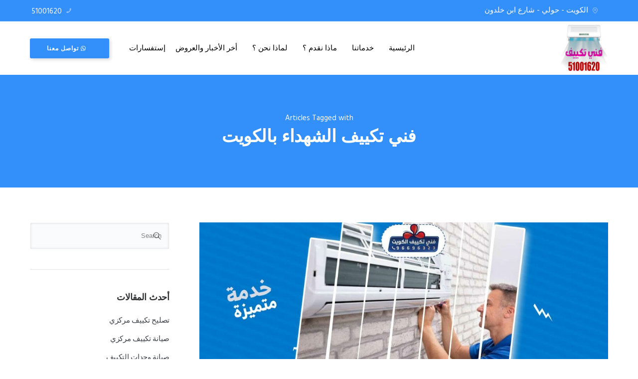

--- FILE ---
content_type: text/html; charset=UTF-8
request_url: https://conditioninghome.com/tag/%D9%81%D9%86%D9%8A-%D8%AA%D9%83%D9%8A%D9%8A%D9%81-%D8%A7%D9%84%D8%B4%D9%87%D8%AF%D8%A7%D8%A1-%D8%A8%D8%A7%D9%84%D9%83%D9%88%D9%8A%D8%AA/
body_size: 127630
content:
<!doctype html>
<html class="no-js" dir="rtl" lang="ar">
<head>
	<meta charset="utf-8">
	<meta http-equiv="X-UA-Compatible" content="IE=edge,chrome=1" >
	<meta name="viewport" content="user-scalable=no, width=device-width, initial-scale=1, maximum-scale=1" />
    <meta name="apple-mobile-web-app-capable" content="yes" />
	<meta name='robots' content='noindex, follow' />

	
	<title>فني تكييف الشهداء بالكويت Archives - فني تكييف الكويت 51001620</title>
	<meta property="og:locale" content="ar_AR" />
	<meta property="og:type" content="article" />
	<meta property="og:title" content="فني تكييف الشهداء بالكويت Archives - فني تكييف الكويت 51001620" />
	<meta property="og:url" content="https://conditioninghome.com/tag/فني-تكييف-الشهداء-بالكويت/" />
	<meta property="og:site_name" content="فني تكييف الكويت 51001620" />
	<meta name="twitter:card" content="summary_large_image" />
	<script type="application/ld+json" class="yoast-schema-graph">{"@context":"https://schema.org","@graph":[{"@type":"CollectionPage","@id":"https://conditioninghome.com/tag/%d9%81%d9%86%d9%8a-%d8%aa%d9%83%d9%8a%d9%8a%d9%81-%d8%a7%d9%84%d8%b4%d9%87%d8%af%d8%a7%d8%a1-%d8%a8%d8%a7%d9%84%d9%83%d9%88%d9%8a%d8%aa/","url":"https://conditioninghome.com/tag/%d9%81%d9%86%d9%8a-%d8%aa%d9%83%d9%8a%d9%8a%d9%81-%d8%a7%d9%84%d8%b4%d9%87%d8%af%d8%a7%d8%a1-%d8%a8%d8%a7%d9%84%d9%83%d9%88%d9%8a%d8%aa/","name":"فني تكييف الشهداء بالكويت Archives - فني تكييف الكويت 51001620","isPartOf":{"@id":"https://conditioninghome.com/#website"},"primaryImageOfPage":{"@id":"https://conditioninghome.com/tag/%d9%81%d9%86%d9%8a-%d8%aa%d9%83%d9%8a%d9%8a%d9%81-%d8%a7%d9%84%d8%b4%d9%87%d8%af%d8%a7%d8%a1-%d8%a8%d8%a7%d9%84%d9%83%d9%88%d9%8a%d8%aa/#primaryimage"},"image":{"@id":"https://conditioninghome.com/tag/%d9%81%d9%86%d9%8a-%d8%aa%d9%83%d9%8a%d9%8a%d9%81-%d8%a7%d9%84%d8%b4%d9%87%d8%af%d8%a7%d8%a1-%d8%a8%d8%a7%d9%84%d9%83%d9%88%d9%8a%d8%aa/#primaryimage"},"thumbnailUrl":"https://conditioninghome.com/wp-content/uploads/2020/05/33.jpg","breadcrumb":{"@id":"https://conditioninghome.com/tag/%d9%81%d9%86%d9%8a-%d8%aa%d9%83%d9%8a%d9%8a%d9%81-%d8%a7%d9%84%d8%b4%d9%87%d8%af%d8%a7%d8%a1-%d8%a8%d8%a7%d9%84%d9%83%d9%88%d9%8a%d8%aa/#breadcrumb"},"inLanguage":"ar"},{"@type":"ImageObject","inLanguage":"ar","@id":"https://conditioninghome.com/tag/%d9%81%d9%86%d9%8a-%d8%aa%d9%83%d9%8a%d9%8a%d9%81-%d8%a7%d9%84%d8%b4%d9%87%d8%af%d8%a7%d8%a1-%d8%a8%d8%a7%d9%84%d9%83%d9%88%d9%8a%d8%aa/#primaryimage","url":"https://conditioninghome.com/wp-content/uploads/2020/05/33.jpg","contentUrl":"https://conditioninghome.com/wp-content/uploads/2020/05/33.jpg","width":1500,"height":1000,"caption":"فني تكييف الشهداء 96696323"},{"@type":"BreadcrumbList","@id":"https://conditioninghome.com/tag/%d9%81%d9%86%d9%8a-%d8%aa%d9%83%d9%8a%d9%8a%d9%81-%d8%a7%d9%84%d8%b4%d9%87%d8%af%d8%a7%d8%a1-%d8%a8%d8%a7%d9%84%d9%83%d9%88%d9%8a%d8%aa/#breadcrumb","itemListElement":[{"@type":"ListItem","position":1,"name":"Home","item":"https://conditioninghome.com/"},{"@type":"ListItem","position":2,"name":"فني تكييف الشهداء بالكويت"}]},{"@type":"WebSite","@id":"https://conditioninghome.com/#website","url":"https://conditioninghome.com/","name":"فني تكييف الكويت 51001620","description":"تصليح جميع انواع المكيفات في الكويت خدمة على مدار الساعة طوال ايام الإسبوع 96696323","publisher":{"@id":"https://conditioninghome.com/#organization"},"potentialAction":[{"@type":"SearchAction","target":{"@type":"EntryPoint","urlTemplate":"https://conditioninghome.com/?s={search_term_string}"},"query-input":{"@type":"PropertyValueSpecification","valueRequired":true,"valueName":"search_term_string"}}],"inLanguage":"ar"},{"@type":"Organization","@id":"https://conditioninghome.com/#organization","name":"فني تكييف مركزي 96696323","url":"https://conditioninghome.com/","logo":{"@type":"ImageObject","inLanguage":"ar","@id":"https://conditioninghome.com/#/schema/logo/image/","url":"https://conditioninghome.com/wp-content/uploads/2020/03/logo.png","contentUrl":"https://conditioninghome.com/wp-content/uploads/2020/03/logo.png","width":370,"height":210,"caption":"فني تكييف مركزي 96696323"},"image":{"@id":"https://conditioninghome.com/#/schema/logo/image/"}}]}</script>
	


<link rel='dns-prefetch' href='//maxcdn.bootstrapcdn.com' />
<link rel='dns-prefetch' href='//fonts.googleapis.com' />
<style id='wp-img-auto-sizes-contain-inline-css' type='text/css'>
img:is([sizes=auto i],[sizes^="auto," i]){contain-intrinsic-size:3000px 1500px}
/*# sourceURL=wp-img-auto-sizes-contain-inline-css */
</style>
<style id='classic-theme-styles-inline-css' type='text/css'>
/*! This file is auto-generated */
.wp-block-button__link{color:#fff;background-color:#32373c;border-radius:9999px;box-shadow:none;text-decoration:none;padding:calc(.667em + 2px) calc(1.333em + 2px);font-size:1.125em}.wp-block-file__button{background:#32373c;color:#fff;text-decoration:none}
/*# sourceURL=/wp-includes/css/classic-themes.min.css */
</style>
<link rel='stylesheet' id='be-grid-portfolio-css' href='https://conditioninghome.com/wp-content/plugins/be-grid/css/be-grid.min.css?ver=1.2.9' type='text/css' media='all' />
<link rel='stylesheet' id='tatsu-main-css' href='https://conditioninghome.com/wp-content/plugins/tatsu/public/css/tatsu.min.css?ver=3.5.3' type='text/css' media='all' />
<link rel='stylesheet' id='exponent-modules-css' href='https://conditioninghome.com/wp-content/plugins/exponent-modules/public/css/exponent-modules.min.css?ver=2.1.7' type='text/css' media='all' />
<link rel='stylesheet' id='font-awesome-css' href='//maxcdn.bootstrapcdn.com/font-awesome/4.7.0/css/font-awesome.min.css?ver=6.9' type='text/css' media='all' />
<style  type='text/css'  data-wpacu-inline-css-file='1'>
/* ==========================================================================   Animation   ========================================================================== */.animated {    -webkit-animation-duration: 3s;    animation-duration: 3s;    -webkit-animation-fill-mode: both;    animation-fill-mode: both;        animation-delay: .15s;  -moz-animation-delay: .15s;  -webkit-animation-delay: .15s;  -o-animation-delay: .15s;  transition-delay: .15s;  -webkit-transition-delay: .15s;  -moz-transition-delay: .15s;  -o-transition-delay: .15s;}@-webkit-keyframes Slide-Out-Up {    0% {        -webkit-transform: translateY(2000px);        transform: translateY(2000px);    }    100% {       opacity: 1;        -webkit-transform: translateY(0);        transform: translateY(0);    }}@keyframes Slide-Out-Up {    0% {        -webkit-transform: translateY(2000px);        -ms-transform: translateY(2000px);        transform: translateY(2000px);    }    100% {        opacity: 1;        -webkit-transform: translateY(0);        -ms-transform: translateY(0);        transform: translateY(0);    }}.Slide-Out-Up {    -webkit-animation-name: Slide-Out-Up;    animation-name: Slide-Out-Up;}
</style>
<style  type='text/css'  data-wpacu-inline-css-file='1'>
.main_buttons {
	display: none;
}

/* fixing */

@media (max-width: 790px) { 
    
    .main_buttons {
        z-index: 99999;
        display: block;
        position: fixed;
        left: 0;
        bottom: 0;
        width: 100%;
        height: 104px;
        box-shadow: inset 0px 4px 14px -7px #404040;
        text-align: center;
        display: table;
    }
    
    .main_buttons .on {	
        padding: 18px 0;
        display: table-cell;
    }
    
    .main_buttons .on a {
    	font-size: 16px;
        text-decoration: none;
    }
    
    .main_buttons .on i {
    	font-size: 32px;
    	display: block;
    	margin-bottom: 4px;
    }
    
    .main_buttons .one-third { 
    	 width: 32%;
    }
       
    .main_buttons .one-half { 
    	 width: 48%;
    }       
}
</style>
<style  type='text/css'  data-wpacu-inline-css-file='1'>
/**
 * All of the CSS for your public-facing functionality should be
 * included in this file.
 */
</style>
<link rel='stylesheet' id='typehub-google-fonts-css' href='//fonts.googleapis.com/css?family=Hind%3A400&#038;ver=1.0' type='text/css' media='all' />
<link rel='stylesheet' id='font_awesome_brands-css' href='https://conditioninghome.com/wp-content/plugins/tatsu/includes/icons/font_awesome/brands.css?ver=6.9' type='text/css' media='all' />
<link rel='stylesheet' id='tatsu_icons-css' href='https://conditioninghome.com/wp-content/plugins/tatsu/includes/icons/tatsu_icons/tatsu-icons.css?ver=6.9' type='text/css' media='all' />
<style  type='text/css'  data-wpacu-inline-css-file='1'>
@font-face {
  font-family: 'exponent';
  src:
    url('/wp-content/themes/exponent/fonts/exponent-icons/exponent.ttf') format('truetype'),
    url('/wp-content/themes/exponent/fonts/exponent-icons/exponent.woff') format('woff'),
    url('/wp-content/themes/exponent/fonts/exponent-icons/exponent.svg#exponent') format('svg');
  font-weight: normal;
  font-style: normal;
}

[class^="exponent-icon-"], [class*=" exponent-icon-"] {
  /* use !important to prevent issues with browser extensions that change fonts */
  font-family: 'exponent' !important;
  speak: none;
  font-style: normal;
  font-weight: normal;
  font-variant: normal;
  text-transform: none;
  line-height: 1;

  /* Better Font Rendering =========== */
  -webkit-font-smoothing: antialiased;
  -moz-osx-font-smoothing: grayscale;
}

.exponent-icon-chevron-right2:before {
  content: "\e92f";
}
.exponent-icon-clock2:before {
  content: "\e938";
}
.exponent-icon-instagram2:before {
  content: "\e978";
}
.exponent-icon-reply:before {
  content: "\ea87";
}
.exponent-icon-chevron-small-up:before {
  content: "\eb3c";
}
.exponent-icon-twitter:before {
  content: "\f099";
}
.exponent-icon-facebook:before {
  content: "\f09a";
}
.exponent-icon-gplus:before {
  content: "\f0d5";
}
.exponent-icon-linkedin:before {
  content: "\f0e1";
}
.exponent-icon-pinterest:before {
  content: "\f231";
}

</style>
<link rel='stylesheet' id='exponent-vendor-css' href='https://conditioninghome.com/wp-content/themes/exponent/css/vendor/vendor.min.css?ver=1.3.0.5' type='text/css' media='all' />
<link rel='stylesheet' id='exponent-main-css-css' href='https://conditioninghome.com/wp-content/themes/exponent/css/main.min.css?ver=1.3.0.5' type='text/css' media='all' />
<style  type='text/css'  data-wpacu-inline-css-file='1'>
/*
Theme Name: Exponent
Theme URI: https://exponentwptheme.com/
Author: Brand Exponents
Author URI: http://www.brandexponents.com/
Description:  A modern business theme, that lets you build stunning high performance websites using a fully visual interface.
Version: 1.3.0.5
License: GPL 2.0
License URI: license.txt
Tags: two-columns, three-columns, left-sidebar, right-sidebar, custom-menu, featured-images, flexible-header, full-width-template, post-formats, sticky-post, theme-options, translation-ready
Text Domain: exponent
*/
</style>








			<style type="text/css">
							</style>		
		<style id="be-dynamic-css" type="text/css"> 
/****************************************************
Header Styles
*****************************************************/

.exponent-menu li a:hover,
.exponent-menu li.current-menu-item > a,
.exponent-mobile-menu li a:hover,
.exponent-mobile-menu li.current-menu-item > a,
.exponent-menu > ul > li:hover > a,
.exponent-menu .exponent-sub-menu > li:hover > a{
  color:  rgba(51,143,250,1);
}
.exponent-menu > ul > li:hover > .exponent-sub-menu-indicator svg polyline,
.exponent-menu .exponent-sub-menu > li:hover svg polyline {
  stroke : rgba(51,143,250,1);
}
/**
 * Common Styles
 */
blockquote {
  border-left: 4px solid rgba(51,143,250,1);
}
a {
  color : rgba(51,143,250,1);
}

.flickity-page-dots .dot.is-selected {
  background : rgba(51,143,250,1);
}

/**
 * Form Styles
 */ 

.exp-form-border {
  background-color : rgba(51,143,250,1);
}
.exp-form-border-with-underline .exp-form-field-active .exp-form-field-label {
   color : rgba(51,143,250,1); 
}

.exp-form-rounded input:not([type = "submit"]):focus,
.exp-form-rounded textarea:focus,
.exp-form-rounded select:focus {
   border-color : rgba(51,143,250,1);
}
.exp-form-pill input:not([type = "submit"]):focus,
.exp-form-pill textarea:focus,
.exp-form-pill select:focus {
  border-color : rgba(51,143,250,1);
}


.exp-form-pill input:not([type = "submit"]),
.exp-form-pill textarea,
.exp-form-pill select,
.exp-form-rounded input,
.exp-form-rounded textarea,
.exp-form-rounded select {
    background-color : #fafbfd;
}

input[ type = "submit" ] {
  color : #ffffff;
  background : rgba(51,143,250,1);
}

/**
 * Posts Styles
 */


.exp-post-categories-normal a:hover,
.exp-post-title a:hover,
.exp-post-author .exp-post-author-name:hover {
    color : rgba(51,143,250,1);
}

.pages_list a {
  background: #222222;
  color: #ffffff;
}

.pages_list a:hover {
  background: rgba(51,143,250,1);
  color: #ffffff;
}

.exp-categories-post-count {
  color : rgba(51,143,250,1);
}

.exp-archive-post-count {
  color : rgba(51,143,250,1);
}

.widget_calendar tbody a {
  color : rgba(51,143,250,1);
}

.exp-read-more.exp-read-more-underlined::after {
  background : rgba(51,143,250,1);
}

.exp-posts-nav {
   padding-top : 20px;
   padding-bottom : 20px;
}

.exp-home-grid-icon {
  color : #222222;
}

.exp-read-more-underlined {
  color : #222222;
}
.exp-read-more-underlined::before {
  color : #222222;
}
.exp-read-more-underlined:hover {
  color : rgba(51,143,250,1);
}
.exp-read-more-underlined:hover::after {
  color : rgba(51,143,250,1);
}

/**
 * anchor styles
 */

  .menu-item.current-menu-item > a {
    color : rgba(51,143,250,1);
  }

 .exp-breadcrumbs a:hover,
 .widget a:hover {
   color : rgba(51,143,250,1);
 }
 .widget .tag-cloud-link:hover {
   background : rgba(51,143,250,1);
 }

.exp-post-single-footer-author {
   background : #ffffff;
}

.exp-pagination .page-numbers:not(.current):hover {
  background : #fafbfd;
}

.exp-post-single-footer-tags .exp-term:hover,
.exp-pagination .current {
  color : #ffffff;
  background : rgba(51,143,250,1);
}
.exp-pagination .current {
  border-color:  rgba(51,143,250,1);
  box-shadow : 0 7px 14px -6px rgba(51,143,250,1);
}
.exp-pagination a:hover {
  color : rgba(51,143,250,1);
}

/**
 * Comments
 */
#cancel-comment-reply-link:hover,
.exp-comment-reply:hover {
  color : rgba(51,143,250,1);
}

/**
 * Widgets
 */
.exp-archive-post-count,
.exp-categories-post-count {
  background : #fafbfd;
}
.exp-archive-widget-link:hover a {
  color : rgba(51,143,250,1)}
.exp-archive-widget-link:hover .exp-archive-post-count {
  background : rgba(51,143,250,1);
  color : #ffffff;
}
.exp-categories-widget-link:hover > a {
  color : rgba(51,143,250,1);
}
.exp-categories-widget-link:hover > .exp-categories-post-count {
  color : #ffffff;
  background : rgba(51,143,250,1);
}
.widget_calendar tbody a {
  background : #fafbfd;
}
#wp-calendar caption {
  color: #222222;
}
.widget_calendar tbody a:hover {
  color : #ffffff;
  background : rgba(51,143,250,1);
}
.tagcloud .tag-cloud-link {
  background : #fafbfd;
}
.tagcloud .tag-cloud-link:hover {
  color : #ffffff;
  background : rgba(51,143,250,1);
}

/**
 * Accordion Module
 */
.accordion-head:hover {
    color: rgba(51,143,250,1);
}

/** Loader color */
.exp-subscribe-loader-inner {
  border-color : #fafbfd;
  border-left-color : rgba(51,143,250,1);
}

#be-themes-page-loader .style-spin{
    border: 7px solid rgba(51,143,250,0.3);
    border-top-color: rgba(51,143,250,1);
}

#be-themes-page-loader .style-ring div{
	border: 6px solid rgba(51,143,250,0.6);
	border-color:rgba(51,143,250,0.6) transparent transparent transparent;
}

#be-themes-page-loader .style-ellipsis div {
	background:rgba(51,143,250,1);
}

#be-themes-page-loader .style-ripple div {
	border: 4px solid rgba(51,143,250,1);
}

/**
 * Back to Top
 */
#be-themes-back-to-top {
   background : rgba(51,143,250,1);
   color : #ffffff;
}

/**
 * Backgrounds
 */

  body {
      background : rgba(255, 255, 255, 1)  }

/**
 * Entry Header
 */
  .exp-entry-header {
    background : #338ffa;
    color : #ffffff;
    padding-top : 80px;
    padding-bottom : 80px;
  }
  .exp-entry-header .exp-post-entry-title {
    color : #ffffff;
  }

  .exp-breadcrumbs {
    color : ;
  }


/**
 * Search Form
 */
.search:focus ~ .exp-searchform-icon,
.exp-form-field-active .exp-searchform-icon {
    color : rgba(51,143,250,1);
}

/**
 * Woocommerce
 */

.woocommerce-orders-table a:hover {
  color : rgba(51,143,250,1);
}

.woocommerce-table--order-downloads td a:hover {
  color : rgba(51,143,250,1);
}

.exp-quick-view {
  background : rgba(51,143,250,1);
  color : #ffffff;
}

.exp-wc-price-cart-wrap .exp-add-to-cart {
  color : rgba(51,143,250,1);
}

.exp-wc-meta-value a:hover {
  color : rgba(51,143,250,1);
}

.single_add_to_cart_button {
  color : #ffffff;
  background : rgba(51,143,250,1);
}
.single_add_to_cart_button:hover {
  color : rgba(51,143,250,1);
  background : #ffffff;
  border : 1px solid rgba(51,143,250,1);
}

.wc-tabs .active {
  color : rgba(51,143,250,1);
  border-bottom : 2px solid rgba(51,143,250,1);
}

.exp-product-categories a:hover {
  color : rgba(51,143,250,1);
}

.products .exp-product-title a:hover {
  color : rgba(51,143,250,1);
}

.exp-add-to-wishlist-icon:hover,
.exp-already-in-wishlist {
  color : rgba(51,143,250,1);
}
.products .exp-already-in-wishlist-icon {
  color : rgba(51,143,250,1);
}
.exp-wc-product-info-inner .exp-add-to-wishlist:hover { 
  color : rgba(51,143,250,1);
}

.exp-wc-add-to-cart-icon:hover {
  color : rgba(51,143,250,1);
}

.exp-wc-quickview .product_title:hover {
  color : rgba(51,143,250,1);
}

.woocommerce-mini-cart__buttons a {
   color : #ffffff;
   background : rgba(51,143,250,1);
}
.woocommerce-mini-cart__buttons a:hover {
  color : rgba(51,143,250,1);
  background  : #ffffff;
  border-color : rgba(51,143,250,1);
}

.woocommerce-mini-cart__buttons .checkout {
  color : rgba(51,143,250,1);
  background  : #ffffff;
}
.woocommerce-mini-cart__buttons .checkout:hover {
  color : #ffffff;
  background : rgba(51,143,250,1);
}

.exp-wc-cart-product-title:hover {
  color : rgba(51,143,250,1);
}

.grouped_form a:hover {
  color : rgba(51,143,250,1);
}

.product-categories .cat-item a:hover {
    color: rgba(51,143,250,1);
}
.product-categories .cat-item a:hover + .count > .exp-categories-post-count {
    background: rgba(51,143,250,1);
    color : #ffffff;
}

.widget .price_slider {
  background : #fafbfd;
}

.ui-slider-handle,
.ui-slider-range {
  border-color : rgba(51,143,250,1);
}

.price_slider_amount button {
  background : rgba(51,143,250,1);
}

.woocommerce-widget-layered-nav-list__item .count {
  color : rgba(51,143,250,1);
}
.woocommerce-widget-layered-nav-list__item .count {
  background : #fafbfd;
}
.woocommerce-widget-layered-nav-list__item > a:hover {
  color : rgba(51,143,250,1);
}
.woocommerce-widget-layered-nav-list__item > a:hover + .count {
  background : rgba(51,143,250,1);
  color : #ffffff;
}

.widget_layered_nav_filters .chosen {
  color : #ffffff;
  background  : rgba(51,143,250,1);
}

.woocommerce-cart-form__contents .product-name a:hover,
.wishlist_table .product-name a:hover {
  color : rgba(51,143,250,1);
}

.coupon button {
  color : #ffffff;
  background : rgba(51,143,250,1);
}

button[name = "calc_shipping"] {
  color : #ffffff;
  background : rgba(51,143,250,1);
}

.cart_totals .checkout-button {
  color : #ffffff;
  background : rgba(51,143,250,1);
}

.woocommerce-form-coupon button[name = "apply_coupon"] {
  color : #ffffff;
  background : rgba(51,143,250,1);
}

.woocommerce-shipping-fields input:focus,
.woocommerce-billing-fields input:focus,
.woocommerce-form-login input:focus,
.woocommerce-form-register input:focus,
.woocommerce-form-coupon input:focus,
.woocommerce-address-fields input:focus, 
.woocommerce-EditAccountForm input:focus {
  border-color : rgba(51,143,250,1);
}

.woocommerce-additional-fields textarea:focus {
  border-color : rgba(51,143,250,1); 
}

button[name = "woocommerce_checkout_place_order"] {
  color : #ffffff;
  background : rgba(51,143,250,1);
}

.woocommerce-table--order-details .product-name a:hover {
    color : rgba(51,143,250,1);
}

.woocommerce-MyAccount-navigation-link:hover {
  color : rgba(51,143,250,1);
}

.woocommerce-orders-table .woocommerce-orders-table__cell-order-number a {
  color : rgba(51,143,250,1);
}

.woocommerce-account .woocommerce-Address-title a {
  color : rgba(51,143,250,1);
}

.woocommerce-review__verified.verified {
    background : #fafbfd;
}

.woocommerce-form-login button[name="login"],
.woocommerce-form-register button[name="register"] {
  color : #ffffff;
  background : rgba(51,143,250,1);
}

.woocommerce-address-fields button[name = "save_address"],
.woocommerce-EditAccountForm button[name = "save_account_details"] {
  color : #ffffff;
  background : rgba(51,143,250,1);
}

.woocommerce-form-coupon-toggle .showcoupon,
.woocommerce-form-login-toggle .showlogin,
.lost_password a,
.exp-wc-product-share-icons .custom-share-button,
.yith-wcwl-share a {
  color : #222222;
}

.exponent-cart-count {
  background : rgba(51,143,250,1);
  color : #ffffff;
}

/**
 * Portfolio details btn
 */
.be-portfolio-details .mediumbtn {
  background: rgba(51,143,250,1);
  color:#ffffff;
}

.home-grid-icon:hover span {
  background : rgba(51,143,250,1);
} </style><style type="text/css">.recentcomments a{display:inline !important;padding:0 !important;margin:0 !important;}</style><style>.wp-block-gallery.is-cropped .blocks-gallery-item picture{height:100%;width:100%;}</style><style rel="stylesheet" id="typehub-output">h1,.h1{font-family:"Proxima Nova",-apple-system,BlinkMacSystemFont,'Segoe UI',Roboto,Oxygen-Sans,Ubuntu,Cantarell,'Helvetica Neue',sans-serif;font-weight:600;font-style:normal;font-size:50px;text-transform:none;letter-spacing:-0.005em;line-height:62px;color:#3E4249}h2,.h2{font-family:"Proxima Nova",-apple-system,BlinkMacSystemFont,'Segoe UI',Roboto,Oxygen-Sans,Ubuntu,Cantarell,'Helvetica Neue',sans-serif;font-weight:400;font-style:normal;font-size:44px;text-transform:none;letter-spacing:0;line-height:56px;color:#3E4249}h3,.h3{font-family:"Proxima Nova",-apple-system,BlinkMacSystemFont,'Segoe UI',Roboto,Oxygen-Sans,Ubuntu,Cantarell,'Helvetica Neue',sans-serif;font-weight:600;font-style:normal;font-size:34px;text-transform:none;letter-spacing:-0.003em;line-height:46px;color:rgba(49,50,51,1)}h4,.h4{font-family:"Proxima Nova",-apple-system,BlinkMacSystemFont,'Segoe UI',Roboto,Oxygen-Sans,Ubuntu,Cantarell,'Helvetica Neue',sans-serif;font-weight:600;font-style:normal;font-size:26px;text-transform:none;letter-spacing:0;line-height:38px;color:rgba(49,50,51,1)}h5,.exp-wc-cart-collaterals-inner .cart_totals h2,.woocommerce-billing-fields h3,.exp-wc-cart-title,#ship-to-different-address,.woocommerce-customer-details .woocommerce-column__title,.woocommerce-account.woocommerce-edit-address h3,#order_review_heading,.exp-posts-nav-post-title,.h5{font-family:"Proxima Nova",-apple-system,BlinkMacSystemFont,'Segoe UI',Roboto,Oxygen-Sans,Ubuntu,Cantarell,'Helvetica Neue',sans-serif;font-weight:600;font-style:normal;font-size:18px;text-transform:none;letter-spacing:-0.01em;line-height:30px;color:rgba(49,50,51,1)}h6,.testimonial-author-role.h6-font,.menu-card-title,.menu-card-item-price,.slider-counts,.woocommerce-mini-cart__total strong,.variations .label,.exp-wc-meta-label,.exp-wc-shop-attribute-label,.cart_totals h2,.woocommerce-orders-table th,.upsells>h2,.related>h2,.woocommerce-table--order-details thead th,.woocommerce-orders-table a,.wc_payment_method label,.woocommerce-checkout-review-order thead th,.wishlist_table th,.exp-wc-product-share-label,.yith-wcwl-share-title,.woocommerce-Reviews #reply-title,.woocommerce-checkout-review-order tfoot .woocommerce-Price-amount,.stock,.woocommerce-table--order-details tfoot .woocommerce-Price-amount,.woocommerce-Address-title a,.wc-tabs,.exp-wc-review-author,a.bbp-forum-title,#bbpress-forums fieldset.bbp-form label,.bbp-topic-title a.bbp-topic-permalink,#bbpress-forums ul.forum-titles li,#bbpress-forums ul.bbp-replies li.bbp-header,.h6{font-family:"Proxima Nova",-apple-system,BlinkMacSystemFont,'Segoe UI',Roboto,Oxygen-Sans,Ubuntu,Cantarell,'Helvetica Neue',sans-serif;font-weight:600;font-style:normal;font-size:16px;text-transform:none;letter-spacing:-0.01px;line-height:26px;color:rgba(49,50,51,1)}body,.special-heading-wrap .caption-wrap .body-font,.body{font-family:"Hind",-apple-system,BlinkMacSystemFont,'Segoe UI',Roboto,Oxygen-Sans,Ubuntu,Cantarell,'Helvetica Neue',sans-serif;font-weight:400;font-style:normal;font-size:17px;text-transform:none;letter-spacing:0;line-height:28px;color:rgba(132,137,145,1)}.widget_recent_comments a,.widget_rss .rsswidget,.widget_rss cite,.cart_totals th,.woocommerce-checkout-review-order-table tfoot th,.woocommerce-table--order-details tfoot th,.exp-recent-posts-widget-post-title,.widget_recent_entries a,.h7{font-family:"Proxima Nova",-apple-system,BlinkMacSystemFont,'Segoe UI',Roboto,Oxygen-Sans,Ubuntu,Cantarell,'Helvetica Neue',sans-serif;font-weight:400;font-style:normal;font-size:15px;text-transform:none;letter-spacing:-0.02em;line-height:22px;color:rgba(62,66,73,1)}.h8{font-family:"Proxima Nova",-apple-system,BlinkMacSystemFont,'Segoe UI',Roboto,Oxygen-Sans,Ubuntu,Cantarell,'Helvetica Neue',sans-serif;font-weight:400;font-style:normal;font-size:13px;text-transform:none;letter-spacing:0;line-height:18px;color:rgba(132,137,145,1)}.exp-posts-nav-post-location,.exp-read-more-underlined,.pages_list a,.h9{font-family:"Proxima Nova",-apple-system,BlinkMacSystemFont,'Segoe UI',Roboto,Oxygen-Sans,Ubuntu,Cantarell,'Helvetica Neue',sans-serif;font-weight:600;font-style:normal;font-size:11px;text-transform:uppercase;letter-spacing:1px;line-height:14px;color:rgba(132,137,145,1)}.body_1{font-family:"Hind",-apple-system,BlinkMacSystemFont,'Segoe UI',Roboto,Oxygen-Sans,Ubuntu,Cantarell,'Helvetica Neue',sans-serif;font-weight:400;font-style:normal;font-size:15px;text-transform:none;letter-spacing:0;line-height:25px;color:rgba(132,137,145,1)}.body_2{font-family:"Hind",-apple-system,BlinkMacSystemFont,'Segoe UI',Roboto,Oxygen-Sans,Ubuntu,Cantarell,'Helvetica Neue',sans-serif;font-weight:400;font-style:normal;font-size:19px;text-transform:none;letter-spacing:0;line-height:31px;color:rgba(132,137,145,1)}blockquote,.quote{font-family:"Proxima Nova",-apple-system,BlinkMacSystemFont,'Segoe UI',Roboto,Oxygen-Sans,Ubuntu,Cantarell,'Helvetica Neue',sans-serif;font-weight:400;font-style:normal;font-size:22px;text-transform:none;letter-spacing:0;line-height:34px;color:#4F545B}.exp-post-entry-title{font-family:"Proxima Nova",-apple-system,BlinkMacSystemFont,'Segoe UI',Roboto,Oxygen-Sans,Ubuntu,Cantarell,'Helvetica Neue',sans-serif;font-weight:600;font-style:normal;font-size:35px;text-transform:none;letter-spacing:-0.01em;line-height:46px;color:#343638}.exp-posts-nav-post-title{font-size:18px;line-height:28px;font-family:"Proxima Nova",-apple-system,BlinkMacSystemFont,'Segoe UI',Roboto,Oxygen-Sans,Ubuntu,Cantarell,'Helvetica Neue',sans-serif;font-weight:600;font-style:normal;text-transform:none;letter-spacing:0;color:#313233}.tatsu-button,input[type = "submit"],button[type="submit"],.cart_totals a.checkout-button{font-family:"Proxima Nova",-apple-system,BlinkMacSystemFont,'Segoe UI',Roboto,Oxygen-Sans,Ubuntu,Cantarell,'Helvetica Neue',sans-serif;font-weight:600;font-style:normal}.smallbtn,.exp-success-message__content a{font-size:12px;line-height:12px;letter-spacing:1px;text-transform:uppercase}.mediumbtn,input[type = "submit"],div.wpforms-container-full .wpforms-form .wpforms-submit-container button[type=submit],.woocommerce-mini-cart__buttons a,.woocommerce-address-fields button[name = "save_address"],.woocommerce-EditAccountForm button[name = "save_account_details"],.exp-quick-view,.single_add_to_cart_button,.coupon button,button[name = "calc_shipping"],.woocommerce-form-coupon button[name = "apply_coupon"],.woocommerce-form-login button[name="login"],.woocommerce-form-register button[name="register"]{font-size:12px;line-height:12px;letter-spacing:1px;text-transform:uppercase}.largebtn,.cart_totals .checkout-button,button[name = "woocommerce_checkout_place_order"]{font-size:13px;line-height:13px;letter-spacing:1px;text-transform:uppercase}.x-largebtn{font-size:14px;line-height:14px;letter-spacing:1px;text-transform:uppercase}.tatsu-button-wrap.blockbtn .tatsu-button,.tatsu-button.blockbtn{font-size:14px;line-height:14px;letter-spacing:1px;text-transform:uppercase}.tatsu-animated-link-inner{font-family:"Proxima Nova",-apple-system,BlinkMacSystemFont,'Segoe UI',Roboto,Oxygen-Sans,Ubuntu,Cantarell,'Helvetica Neue',sans-serif;font-size:13px;line-height:13px;color:#343638;letter-spacing:1px;font-weight:600;font-style:normal;text-transform:uppercase}.exp-form input:not([type = "submit"]),.exp-form textarea,.exp-form select,input,select,textarea,.select2-container--default .select2-selection--single .select2-selection__rendered,.select2-container--default .select2-selection--single .select2-selection__rendered{font-family:"Proxima Nova",-apple-system,BlinkMacSystemFont,'Segoe UI',Roboto,Oxygen-Sans,Ubuntu,Cantarell,'Helvetica Neue',sans-serif;color:rgba(49,50,51,0.58);font-size:13px;font-weight:400;font-style:normal;letter-spacing:0;line-height:1.7em;text-transform:none}.exp-form label,.exp-form ::-webkit-input-placeholder,.exp-searchform-icon{font-family:"Proxima Nova",-apple-system,BlinkMacSystemFont,'Segoe UI',Roboto,Oxygen-Sans,Ubuntu,Cantarell,'Helvetica Neue',sans-serif;color:rgba(49,50,51,0.59);font-size:13px;font-weight:400;font-style:normal;letter-spacing:0;line-height:1.7em;text-transform:none}.exp-posts-loop .exp-post-title{font-family:"Proxima Nova",-apple-system,BlinkMacSystemFont,'Segoe UI',Roboto,Oxygen-Sans,Ubuntu,Cantarell,'Helvetica Neue',sans-serif;font-size:26px;font-weight:600;font-style:normal;line-height:38px;color:rgba(49,50,51,1);letter-spacing:0;text-transform:none}.be-grid .exp-post-title{font-family:"Proxima Nova",-apple-system,BlinkMacSystemFont,'Segoe UI',Roboto,Oxygen-Sans,Ubuntu,Cantarell,'Helvetica Neue',sans-serif;font-size:20px;font-weight:600;font-style:normal;line-height:30px;color:rgba(49,50,51,1);letter-spacing:0;text-transform:none}.exp-posts-loop .exp-post-content{font-family:"Hind",-apple-system,BlinkMacSystemFont,'Segoe UI',Roboto,Oxygen-Sans,Ubuntu,Cantarell,'Helvetica Neue',sans-serif;font-size:16px;line-height:28px;color:rgba(132,137,145,1);letter-spacing:0;font-weight:400;font-style:normal;text-transform:none}.exp-posts-loop .exp-post-categories,.exp-posts-loop.exp-posts-loop-style3 .exp-post-categories-labeled,.exp-posts-loop.exp-posts-loop-style7 .exp-post-categories-labeled{font-family:"Proxima Nova",-apple-system,BlinkMacSystemFont,'Segoe UI',Roboto,Oxygen-Sans,Ubuntu,Cantarell,'Helvetica Neue',sans-serif;font-size:11px;line-height:1em;text-transform:uppercase;color:rgba(49,50,51,0.5);letter-spacing:1px;font-weight:500;font-style:normal}.exp-posts-loop .exp-post-author{font-family:"Proxima Nova",-apple-system,BlinkMacSystemFont,'Segoe UI',Roboto,Oxygen-Sans,Ubuntu,Cantarell,'Helvetica Neue',sans-serif;font-size:13px;line-height:1em;color:rgba(49,50,51,0.5);letter-spacing:0;font-weight:500;font-style:normal;text-transform:capitalize}.exp-posts-loop .exp-post-date,.exp-posts-loop .exp-post-date-with-icon{font-family:"Proxima Nova",-apple-system,BlinkMacSystemFont,'Segoe UI',Roboto,Oxygen-Sans,Ubuntu,Cantarell,'Helvetica Neue',sans-serif;font-size:13px;line-height:1;color:rgba(49,50,51,0.5);letter-spacing:0;font-weight:500;font-style:normal;text-transform:none}.exp-recent-posts .exp-post-title{font-family:"Proxima Nova",-apple-system,BlinkMacSystemFont,'Segoe UI',Roboto,Oxygen-Sans,Ubuntu,Cantarell,'Helvetica Neue',sans-serif;font-size:20px;font-weight:600;font-style:normal;line-height:32px;color:rgba(62,66,73,1);letter-spacing:0;text-transform:capitalize}.exp-featured-posts .exp-post-title{font-family:"Proxima Nova",-apple-system,BlinkMacSystemFont,'Segoe UI',Roboto,Oxygen-Sans,Ubuntu,Cantarell,'Helvetica Neue',sans-serif;font-size:35px;font-weight:600;font-style:normal;line-height:47px;color:rgba(49,50,51,1);letter-spacing:0;text-transform:none}.exp-related-posts .exp-post-title{font-family:"Proxima Nova",-apple-system,BlinkMacSystemFont,'Segoe UI',Roboto,Oxygen-Sans,Ubuntu,Cantarell,'Helvetica Neue',sans-serif;font-size:24px;font-weight:600;font-style:normal;line-height:35px;color:rgba(49,50,51,1);letter-spacing:0;text-transform:none}.exp-post-single-header .exp-post-title,.exp-category-header-title{font-family:"Proxima Nova",-apple-system,BlinkMacSystemFont,'Segoe UI',Roboto,Oxygen-Sans,Ubuntu,Cantarell,'Helvetica Neue',sans-serif;font-size:42px;font-weight:600;font-style:normal;line-height:52px;color:rgba(49,50,51,1);letter-spacing:-0.01em;text-transform:none}.exp-post-single-content{font-family:"Hind",-apple-system,BlinkMacSystemFont,'Segoe UI',Roboto,Oxygen-Sans,Ubuntu,Cantarell,'Helvetica Neue',sans-serif;font-size:17px;line-height:30px;color:rgba(132,137,145,1);letter-spacing:0;font-weight:400;font-style:normal;text-transform:none}.exp-post-single-header .exp-post-categories{font-family:"Proxima Nova",-apple-system,BlinkMacSystemFont,'Segoe UI',Roboto,Oxygen-Sans,Ubuntu,Cantarell,'Helvetica Neue',sans-serif;font-size:12px;line-height:1;color:rgba(49,50,51,0.5);text-transform:uppercase;letter-spacing:1px;font-weight:600;font-style:normal}.exp-post-single-header .exp-post-author{font-family:"Proxima Nova",-apple-system,BlinkMacSystemFont,'Segoe UI',Roboto,Oxygen-Sans,Ubuntu,Cantarell,'Helvetica Neue',sans-serif;font-size:14px;line-height:1;color:rgba(49,50,51,0.5);letter-spacing:0;font-weight:600;font-style:normal;text-transform:capitalize}.exp-post-single-header .exp-post-date,.exp-post-single-header .exp-post-date-with-icon{font-family:"Proxima Nova",-apple-system,BlinkMacSystemFont,'Segoe UI',Roboto,Oxygen-Sans,Ubuntu,Cantarell,'Helvetica Neue',sans-serif;font-size:14px;line-height:1;color:rgba(49,50,51,0.5);letter-spacing:0;font-weight:600;font-style:normal;text-transform:none}.exp-post-single-footer-author-name{font-family:"Proxima Nova",-apple-system,BlinkMacSystemFont,'Segoe UI',Roboto,Oxygen-Sans,Ubuntu,Cantarell,'Helvetica Neue',sans-serif;font-size:18px;line-height:25px;color:rgba(49,50,51,1);letter-spacing:0;font-weight:600;font-style:normal;text-transform:none}.exp-post-single-footer-author-description{font-family:"Hind",-apple-system,BlinkMacSystemFont,'Segoe UI',Roboto,Oxygen-Sans,Ubuntu,Cantarell,'Helvetica Neue',sans-serif;font-size:16px;line-height:26px;color:rgba(132,137,145,1);letter-spacing:0;font-weight:400;font-style:normal;text-transform:none}.exp-sidebar h6{font-family:"Proxima Nova",-apple-system,BlinkMacSystemFont,'Segoe UI',Roboto,Oxygen-Sans,Ubuntu,Cantarell,'Helvetica Neue',sans-serif;font-size:18px;font-weight:600;font-style:normal;line-height:30px;text-transform:none;color:rgba(49,50,51,1);letter-spacing:-0.01em}.exp-sidebar{font-family:"Hind",-apple-system,BlinkMacSystemFont,'Segoe UI',Roboto,Oxygen-Sans,Ubuntu,Cantarell,'Helvetica Neue',sans-serif;font-size:16px;font-weight:400;font-style:normal;line-height:28px;text-transform:none;color:rgba(132,137,145,1);letter-spacing:0}.products .exp-product-title,.grouped_form a,.woocommerce-cart-form__contents .product-name a,.wishlist_table .product-name a,.woocommerce-checkout-review-order td.product-name,.woocommerce-table--order-details td.product-name,.exp-wc-cart-product-title{font-family:"Proxima Nova",-apple-system,BlinkMacSystemFont,'Segoe UI',Roboto,Oxygen-Sans,Ubuntu,Cantarell,'Helvetica Neue',sans-serif;font-size:18px;font-weight:600;font-style:normal;line-height:30px;text-transform:none;color:rgba(49,50,51,1);letter-spacing:0}.products .exp-wc-loop-price,.woocommerce-mini-cart__total .woocommerce-Price-amount,.grouped_form .woocommerce-Price-amount,.woocommerce-table--order-details td.woocommerce-table__product-total,.woocommerce-cart-form__contents .product-subtotal,.woocommerce-checkout-review-order td.product-total{font-family:"Proxima Nova",-apple-system,BlinkMacSystemFont,'Segoe UI',Roboto,Oxygen-Sans,Ubuntu,Cantarell,'Helvetica Neue',sans-serif;font-size:16px;font-weight:500;font-style:normal;line-height:18px;text-transform:none;color:rgba(49,50,51,1);letter-spacing:0}.products .exp-wc-loop-price del,.grouped_form del .woocommerce-Price-amount{font-size:16px;font-weight:400;font-style:normal;line-height:16px;text-transform:none;color:#88898D;letter-spacing:0}.products .exp-product-categories{font-family:"Proxima Nova",-apple-system,BlinkMacSystemFont,'Segoe UI',Roboto,Oxygen-Sans,Ubuntu,Cantarell,'Helvetica Neue',sans-serif;font-size:11px;font-weight:600;font-style:normal;line-height:15px;text-transform:uppercase;color:#7e7e7e;letter-spacing:1px}.products .exp-wc-price-cart-wrap .exp-add-to-cart{font-family:"Proxima Nova",-apple-system,BlinkMacSystemFont,'Segoe UI',Roboto,Oxygen-Sans,Ubuntu,Cantarell,'Helvetica Neue',sans-serif;font-size:14px;line-height:14px;letter-spacing:0;font-weight:400;font-style:normal}.products .onsale{font-family:"Proxima Nova",-apple-system,BlinkMacSystemFont,'Segoe UI',Roboto,Oxygen-Sans,Ubuntu,Cantarell,'Helvetica Neue',sans-serif;font-size:10px;font-weight:400;font-style:normal;text-transform:uppercase;letter-spacing:0}.product_title{font-family:"Proxima Nova",-apple-system,BlinkMacSystemFont,'Segoe UI',Roboto,Oxygen-Sans,Ubuntu,Cantarell,'Helvetica Neue',sans-serif;font-size:35px;font-weight:600;font-style:normal;line-height:48px;text-transform:none;color:#313233;letter-spacing:0}.exp-wc-single-price,.woocommerce-variation-price{font-family:"Proxima Nova",-apple-system,BlinkMacSystemFont,'Segoe UI',Roboto,Oxygen-Sans,Ubuntu,Cantarell,'Helvetica Neue',sans-serif;font-size:26px;font-weight:500;font-style:normal;line-height:35px;text-transform:none;color:#313233;letter-spacing:0}.exp-wc-single-price del{font-family:"Proxima Nova",-apple-system,BlinkMacSystemFont,'Segoe UI',Roboto,Oxygen-Sans,Ubuntu,Cantarell,'Helvetica Neue',sans-serif;font-size:22px;font-weight:500;font-style:normal;line-height:35px;text-transform:none;color:rgba(49,50,51,0.5);letter-spacing:0}.exp-wc-meta-value{font-family:"Proxima Nova",-apple-system,BlinkMacSystemFont,'Segoe UI',Roboto,Oxygen-Sans,Ubuntu,Cantarell,'Helvetica Neue',sans-serif;font-size:17px;font-weight:400;font-style:normal;line-height:1.7em;text-transform:none;color:rgba(132,137,145,1);letter-spacing:0}.thumb-title-wrap .thumb-title,.full-screen-portfolio-overlay-title{font-size:24px;line-height:32px;font-family:"Proxima Nova",-apple-system,BlinkMacSystemFont,'Segoe UI',Roboto,Oxygen-Sans,Ubuntu,Cantarell,'Helvetica Neue',sans-serif;font-weight:600;font-style:normal;text-transform:none;letter-spacing:-0.005em}.thumb-title-wrap .portfolio-item-cats{font-size:12px;line-height:12px;text-transform:uppercase;letter-spacing:1px}h6.gallery-side-heading{font-size:16px;line-height:24px;font-family:"Proxima Nova",-apple-system,BlinkMacSystemFont,'Segoe UI',Roboto,Oxygen-Sans,Ubuntu,Cantarell,'Helvetica Neue',sans-serif;font-weight:600;font-style:normal;text-transform:none;letter-spacing:0}.be-portfolio-details .gallery-side-heading-wrap p{font-size:16px;line-height:24px;font-family:"Hind",-apple-system,BlinkMacSystemFont,'Segoe UI',Roboto,Oxygen-Sans,Ubuntu,Cantarell,'Helvetica Neue',sans-serif;font-weight:400;font-style:normal;text-transform:none;letter-spacing:0}.be-portfolio-wrap .portfolio-filter_item{color:#222;font-size:12px;line-height:32px;font-family:"Proxima Nova",-apple-system,BlinkMacSystemFont,'Segoe UI',Roboto,Oxygen-Sans,Ubuntu,Cantarell,'Helvetica Neue',sans-serif;font-weight:600;font-style:normal;text-transform:uppercase;letter-spacing:1px}@media only screen and (max-width:1377px){}@media only screen and (min-width:768px) and (max-width:1024px){h1,.h1{font-size:40px;line-height:50px}}@media only screen and (max-width:767px){h1,.h1{font-size:36px;line-height:48px}h2,.h2{font-size:32px;line-height:44px}h3,.h3{font-size:30px;line-height:42px}h4,.h4{font-size:24px;line-height:36px}}</style><style rel="stylesheet" id="colorhub-output">.swatch-red, .swatch-red a{color:#f44336;}.swatch-pink, .swatch-pink a{color:#E91E63;}.swatch-purple, .swatch-purple a{color:#9C27B0;}.swatch-deep-purple, .swatch-deep-purple a{color:#673AB7;}.swatch-indigo, .swatch-indigo a{color:#3F51B5;}.swatch-blue, .swatch-blue a{color:#2196F3;}.swatch-light-blue, .swatch-light-blue a{color:#03A9F4;}.swatch-cyan, .swatch-cyan a{color:#00BCD4;}.swatch-teal, .swatch-teal a{color:#009688;}.swatch-green, .swatch-green a{color:#4CAF50;}.swatch-light-green, .swatch-light-green a{color:#8BC34A;}.swatch-lime, .swatch-lime a{color:#CDDC39;}.swatch-yellow, .swatch-yellow a{color:#FFEB3B;}.swatch-amber, .swatch-amber a{color:#FFC107;}.swatch-orange, .swatch-orange a{color:#FF9800;}.swatch-deep-orange, .swatch-deep-orange a{color:#FF5722;}.swatch-brown, .swatch-brown a{color:#795548;}.swatch-grey, .swatch-grey a{color:#9E9E9E;}.swatch-blue-grey, .swatch-blue-grey a{color:#607D8B;}.swatch-white, .swatch-white a{color:#ffffff;}.swatch-black, .swatch-black a{color:#000000;}.swatch-B1y75Hj77, .swatch-B1y75Hj77 a{color:rgba(122,69,240,0.45);}.swatch-BkA49SjXQ, .swatch-BkA49SjXQ a{color:rgba(30,148,239,0.85);}.swatch-HklROfy47, .swatch-HklROfy47 a{background:linear-gradient(45deg, rgba(86,123,240,1) 0%, rgba(97,205,244,1) 100%);-webkit-background-clip:text;-webkit-text-fill-color:transparent;}.swatch-r1gf6W8VX, .swatch-r1gf6W8VX a{background:linear-gradient(45deg, rgba(43,112,225,0.88) 0%, rgba(27,206,219,0.86) 100%);-webkit-background-clip:text;-webkit-text-fill-color:transparent;}.swatch-SJB2xYfFm, .swatch-SJB2xYfFm a{background:linear-gradient(45deg, rgba(113,116,254,1) 0%, rgba(51,143,250,1) 100%);-webkit-background-clip:text;-webkit-text-fill-color:transparent;}.palette-0, .palette-0 a{color:rgba(51,143,250,1);}.palette-1, .palette-1 a{color:#ffffff;}.palette-2, .palette-2 a{color:#222222;}.palette-3, .palette-3 a{color:rgba(132,137,145,1);}.palette-4, .palette-4 a{color:#fafbfd;}</style><link rel="icon" href="https://conditioninghome.com/wp-content/uploads/2020/03/logo-150x150.png" sizes="32x32" />
<link rel="icon" href="https://conditioninghome.com/wp-content/uploads/2020/03/logo.png" sizes="192x192" />
<link rel="apple-touch-icon" href="https://conditioninghome.com/wp-content/uploads/2020/03/logo.png" />
<meta name="msapplication-TileImage" content="https://conditioninghome.com/wp-content/uploads/2020/03/logo.png" />
		<style type="text/css" id="wp-custom-css">
			.tatsu-icon_card-title:only-child,
.tatsu-icon_card-title:only-child a{
	line-height: 1;
	vertical-align: text-bottom;
}

.tatsu-icon_card-title:only-child a {
	display: inline-block;
}

.tatsu-icon_tiny .tatsu-icon {
	font-size: 16px;
}		</style>
		<style id="kirki-inline-styles"></style>                <style id = "tatsu-header-style">
                    .tatsu-menu ul li {
    float: right;
}                </style>
            <style id='global-styles-inline-css' type='text/css'>
:root{--wp--preset--aspect-ratio--square: 1;--wp--preset--aspect-ratio--4-3: 4/3;--wp--preset--aspect-ratio--3-4: 3/4;--wp--preset--aspect-ratio--3-2: 3/2;--wp--preset--aspect-ratio--2-3: 2/3;--wp--preset--aspect-ratio--16-9: 16/9;--wp--preset--aspect-ratio--9-16: 9/16;--wp--preset--color--black: #000000;--wp--preset--color--cyan-bluish-gray: #abb8c3;--wp--preset--color--white: #ffffff;--wp--preset--color--pale-pink: #f78da7;--wp--preset--color--vivid-red: #cf2e2e;--wp--preset--color--luminous-vivid-orange: #ff6900;--wp--preset--color--luminous-vivid-amber: #fcb900;--wp--preset--color--light-green-cyan: #7bdcb5;--wp--preset--color--vivid-green-cyan: #00d084;--wp--preset--color--pale-cyan-blue: #8ed1fc;--wp--preset--color--vivid-cyan-blue: #0693e3;--wp--preset--color--vivid-purple: #9b51e0;--wp--preset--gradient--vivid-cyan-blue-to-vivid-purple: linear-gradient(135deg,rgb(6,147,227) 0%,rgb(155,81,224) 100%);--wp--preset--gradient--light-green-cyan-to-vivid-green-cyan: linear-gradient(135deg,rgb(122,220,180) 0%,rgb(0,208,130) 100%);--wp--preset--gradient--luminous-vivid-amber-to-luminous-vivid-orange: linear-gradient(135deg,rgb(252,185,0) 0%,rgb(255,105,0) 100%);--wp--preset--gradient--luminous-vivid-orange-to-vivid-red: linear-gradient(135deg,rgb(255,105,0) 0%,rgb(207,46,46) 100%);--wp--preset--gradient--very-light-gray-to-cyan-bluish-gray: linear-gradient(135deg,rgb(238,238,238) 0%,rgb(169,184,195) 100%);--wp--preset--gradient--cool-to-warm-spectrum: linear-gradient(135deg,rgb(74,234,220) 0%,rgb(151,120,209) 20%,rgb(207,42,186) 40%,rgb(238,44,130) 60%,rgb(251,105,98) 80%,rgb(254,248,76) 100%);--wp--preset--gradient--blush-light-purple: linear-gradient(135deg,rgb(255,206,236) 0%,rgb(152,150,240) 100%);--wp--preset--gradient--blush-bordeaux: linear-gradient(135deg,rgb(254,205,165) 0%,rgb(254,45,45) 50%,rgb(107,0,62) 100%);--wp--preset--gradient--luminous-dusk: linear-gradient(135deg,rgb(255,203,112) 0%,rgb(199,81,192) 50%,rgb(65,88,208) 100%);--wp--preset--gradient--pale-ocean: linear-gradient(135deg,rgb(255,245,203) 0%,rgb(182,227,212) 50%,rgb(51,167,181) 100%);--wp--preset--gradient--electric-grass: linear-gradient(135deg,rgb(202,248,128) 0%,rgb(113,206,126) 100%);--wp--preset--gradient--midnight: linear-gradient(135deg,rgb(2,3,129) 0%,rgb(40,116,252) 100%);--wp--preset--font-size--small: 13px;--wp--preset--font-size--medium: 20px;--wp--preset--font-size--large: 36px;--wp--preset--font-size--x-large: 42px;--wp--preset--spacing--20: 0.44rem;--wp--preset--spacing--30: 0.67rem;--wp--preset--spacing--40: 1rem;--wp--preset--spacing--50: 1.5rem;--wp--preset--spacing--60: 2.25rem;--wp--preset--spacing--70: 3.38rem;--wp--preset--spacing--80: 5.06rem;--wp--preset--shadow--natural: 6px 6px 9px rgba(0, 0, 0, 0.2);--wp--preset--shadow--deep: 12px 12px 50px rgba(0, 0, 0, 0.4);--wp--preset--shadow--sharp: 6px 6px 0px rgba(0, 0, 0, 0.2);--wp--preset--shadow--outlined: 6px 6px 0px -3px rgb(255, 255, 255), 6px 6px rgb(0, 0, 0);--wp--preset--shadow--crisp: 6px 6px 0px rgb(0, 0, 0);}:where(.is-layout-flex){gap: 0.5em;}:where(.is-layout-grid){gap: 0.5em;}body .is-layout-flex{display: flex;}.is-layout-flex{flex-wrap: wrap;align-items: center;}.is-layout-flex > :is(*, div){margin: 0;}body .is-layout-grid{display: grid;}.is-layout-grid > :is(*, div){margin: 0;}:where(.wp-block-columns.is-layout-flex){gap: 2em;}:where(.wp-block-columns.is-layout-grid){gap: 2em;}:where(.wp-block-post-template.is-layout-flex){gap: 1.25em;}:where(.wp-block-post-template.is-layout-grid){gap: 1.25em;}.has-black-color{color: var(--wp--preset--color--black) !important;}.has-cyan-bluish-gray-color{color: var(--wp--preset--color--cyan-bluish-gray) !important;}.has-white-color{color: var(--wp--preset--color--white) !important;}.has-pale-pink-color{color: var(--wp--preset--color--pale-pink) !important;}.has-vivid-red-color{color: var(--wp--preset--color--vivid-red) !important;}.has-luminous-vivid-orange-color{color: var(--wp--preset--color--luminous-vivid-orange) !important;}.has-luminous-vivid-amber-color{color: var(--wp--preset--color--luminous-vivid-amber) !important;}.has-light-green-cyan-color{color: var(--wp--preset--color--light-green-cyan) !important;}.has-vivid-green-cyan-color{color: var(--wp--preset--color--vivid-green-cyan) !important;}.has-pale-cyan-blue-color{color: var(--wp--preset--color--pale-cyan-blue) !important;}.has-vivid-cyan-blue-color{color: var(--wp--preset--color--vivid-cyan-blue) !important;}.has-vivid-purple-color{color: var(--wp--preset--color--vivid-purple) !important;}.has-black-background-color{background-color: var(--wp--preset--color--black) !important;}.has-cyan-bluish-gray-background-color{background-color: var(--wp--preset--color--cyan-bluish-gray) !important;}.has-white-background-color{background-color: var(--wp--preset--color--white) !important;}.has-pale-pink-background-color{background-color: var(--wp--preset--color--pale-pink) !important;}.has-vivid-red-background-color{background-color: var(--wp--preset--color--vivid-red) !important;}.has-luminous-vivid-orange-background-color{background-color: var(--wp--preset--color--luminous-vivid-orange) !important;}.has-luminous-vivid-amber-background-color{background-color: var(--wp--preset--color--luminous-vivid-amber) !important;}.has-light-green-cyan-background-color{background-color: var(--wp--preset--color--light-green-cyan) !important;}.has-vivid-green-cyan-background-color{background-color: var(--wp--preset--color--vivid-green-cyan) !important;}.has-pale-cyan-blue-background-color{background-color: var(--wp--preset--color--pale-cyan-blue) !important;}.has-vivid-cyan-blue-background-color{background-color: var(--wp--preset--color--vivid-cyan-blue) !important;}.has-vivid-purple-background-color{background-color: var(--wp--preset--color--vivid-purple) !important;}.has-black-border-color{border-color: var(--wp--preset--color--black) !important;}.has-cyan-bluish-gray-border-color{border-color: var(--wp--preset--color--cyan-bluish-gray) !important;}.has-white-border-color{border-color: var(--wp--preset--color--white) !important;}.has-pale-pink-border-color{border-color: var(--wp--preset--color--pale-pink) !important;}.has-vivid-red-border-color{border-color: var(--wp--preset--color--vivid-red) !important;}.has-luminous-vivid-orange-border-color{border-color: var(--wp--preset--color--luminous-vivid-orange) !important;}.has-luminous-vivid-amber-border-color{border-color: var(--wp--preset--color--luminous-vivid-amber) !important;}.has-light-green-cyan-border-color{border-color: var(--wp--preset--color--light-green-cyan) !important;}.has-vivid-green-cyan-border-color{border-color: var(--wp--preset--color--vivid-green-cyan) !important;}.has-pale-cyan-blue-border-color{border-color: var(--wp--preset--color--pale-cyan-blue) !important;}.has-vivid-cyan-blue-border-color{border-color: var(--wp--preset--color--vivid-cyan-blue) !important;}.has-vivid-purple-border-color{border-color: var(--wp--preset--color--vivid-purple) !important;}.has-vivid-cyan-blue-to-vivid-purple-gradient-background{background: var(--wp--preset--gradient--vivid-cyan-blue-to-vivid-purple) !important;}.has-light-green-cyan-to-vivid-green-cyan-gradient-background{background: var(--wp--preset--gradient--light-green-cyan-to-vivid-green-cyan) !important;}.has-luminous-vivid-amber-to-luminous-vivid-orange-gradient-background{background: var(--wp--preset--gradient--luminous-vivid-amber-to-luminous-vivid-orange) !important;}.has-luminous-vivid-orange-to-vivid-red-gradient-background{background: var(--wp--preset--gradient--luminous-vivid-orange-to-vivid-red) !important;}.has-very-light-gray-to-cyan-bluish-gray-gradient-background{background: var(--wp--preset--gradient--very-light-gray-to-cyan-bluish-gray) !important;}.has-cool-to-warm-spectrum-gradient-background{background: var(--wp--preset--gradient--cool-to-warm-spectrum) !important;}.has-blush-light-purple-gradient-background{background: var(--wp--preset--gradient--blush-light-purple) !important;}.has-blush-bordeaux-gradient-background{background: var(--wp--preset--gradient--blush-bordeaux) !important;}.has-luminous-dusk-gradient-background{background: var(--wp--preset--gradient--luminous-dusk) !important;}.has-pale-ocean-gradient-background{background: var(--wp--preset--gradient--pale-ocean) !important;}.has-electric-grass-gradient-background{background: var(--wp--preset--gradient--electric-grass) !important;}.has-midnight-gradient-background{background: var(--wp--preset--gradient--midnight) !important;}.has-small-font-size{font-size: var(--wp--preset--font-size--small) !important;}.has-medium-font-size{font-size: var(--wp--preset--font-size--medium) !important;}.has-large-font-size{font-size: var(--wp--preset--font-size--large) !important;}.has-x-large-font-size{font-size: var(--wp--preset--font-size--x-large) !important;}
/*# sourceURL=global-styles-inline-css */
</style>
</head>
<body class="rtl archive tag tag-142 wp-custom-logo wp-theme-exponent" data-be-page-template = 'page' >
<script data-cfasync="false" data-no-defer="1" data-no-minify="1" data-no-optimize="1">var ewww_webp_supported=!1;function check_webp_feature(A,e){var w;e=void 0!==e?e:function(){},ewww_webp_supported?e(ewww_webp_supported):((w=new Image).onload=function(){ewww_webp_supported=0<w.width&&0<w.height,e&&e(ewww_webp_supported)},w.onerror=function(){e&&e(!1)},w.src="data:image/webp;base64,"+{alpha:"UklGRkoAAABXRUJQVlA4WAoAAAAQAAAAAAAAAAAAQUxQSAwAAAARBxAR/Q9ERP8DAABWUDggGAAAABQBAJ0BKgEAAQAAAP4AAA3AAP7mtQAAAA=="}[A])}check_webp_feature("alpha");</script>
<script type="text/javascript" src="https://conditioninghome.com/wp-includes/js/jquery/jquery.min.js?ver=3.7.1" id="jquery-core-js"></script>
<script type="text/javascript" src="https://conditioninghome.com/wp-includes/js/jquery/jquery-migrate.min.js?ver=3.4.1" id="jquery-migrate-js"></script>
<script data-cfasync="false" data-no-defer="1" data-no-minify="1" data-no-optimize="1">var Arrive=function(c,w){"use strict";if(c.MutationObserver&&"undefined"!=typeof HTMLElement){var r,a=0,u=(r=HTMLElement.prototype.matches||HTMLElement.prototype.webkitMatchesSelector||HTMLElement.prototype.mozMatchesSelector||HTMLElement.prototype.msMatchesSelector,{matchesSelector:function(e,t){return e instanceof HTMLElement&&r.call(e,t)},addMethod:function(e,t,r){var a=e[t];e[t]=function(){return r.length==arguments.length?r.apply(this,arguments):"function"==typeof a?a.apply(this,arguments):void 0}},callCallbacks:function(e,t){t&&t.options.onceOnly&&1==t.firedElems.length&&(e=[e[0]]);for(var r,a=0;r=e[a];a++)r&&r.callback&&r.callback.call(r.elem,r.elem);t&&t.options.onceOnly&&1==t.firedElems.length&&t.me.unbindEventWithSelectorAndCallback.call(t.target,t.selector,t.callback)},checkChildNodesRecursively:function(e,t,r,a){for(var i,n=0;i=e[n];n++)r(i,t,a)&&a.push({callback:t.callback,elem:i}),0<i.childNodes.length&&u.checkChildNodesRecursively(i.childNodes,t,r,a)},mergeArrays:function(e,t){var r,a={};for(r in e)e.hasOwnProperty(r)&&(a[r]=e[r]);for(r in t)t.hasOwnProperty(r)&&(a[r]=t[r]);return a},toElementsArray:function(e){return e=void 0!==e&&("number"!=typeof e.length||e===c)?[e]:e}}),e=(l.prototype.addEvent=function(e,t,r,a){a={target:e,selector:t,options:r,callback:a,firedElems:[]};return this._beforeAdding&&this._beforeAdding(a),this._eventsBucket.push(a),a},l.prototype.removeEvent=function(e){for(var t,r=this._eventsBucket.length-1;t=this._eventsBucket[r];r--)e(t)&&(this._beforeRemoving&&this._beforeRemoving(t),(t=this._eventsBucket.splice(r,1))&&t.length&&(t[0].callback=null))},l.prototype.beforeAdding=function(e){this._beforeAdding=e},l.prototype.beforeRemoving=function(e){this._beforeRemoving=e},l),t=function(i,n){var o=new e,l=this,s={fireOnAttributesModification:!1};return o.beforeAdding(function(t){var e=t.target;e!==c.document&&e!==c||(e=document.getElementsByTagName("html")[0]);var r=new MutationObserver(function(e){n.call(this,e,t)}),a=i(t.options);r.observe(e,a),t.observer=r,t.me=l}),o.beforeRemoving(function(e){e.observer.disconnect()}),this.bindEvent=function(e,t,r){t=u.mergeArrays(s,t);for(var a=u.toElementsArray(this),i=0;i<a.length;i++)o.addEvent(a[i],e,t,r)},this.unbindEvent=function(){var r=u.toElementsArray(this);o.removeEvent(function(e){for(var t=0;t<r.length;t++)if(this===w||e.target===r[t])return!0;return!1})},this.unbindEventWithSelectorOrCallback=function(r){var a=u.toElementsArray(this),i=r,e="function"==typeof r?function(e){for(var t=0;t<a.length;t++)if((this===w||e.target===a[t])&&e.callback===i)return!0;return!1}:function(e){for(var t=0;t<a.length;t++)if((this===w||e.target===a[t])&&e.selector===r)return!0;return!1};o.removeEvent(e)},this.unbindEventWithSelectorAndCallback=function(r,a){var i=u.toElementsArray(this);o.removeEvent(function(e){for(var t=0;t<i.length;t++)if((this===w||e.target===i[t])&&e.selector===r&&e.callback===a)return!0;return!1})},this},i=new function(){var s={fireOnAttributesModification:!1,onceOnly:!1,existing:!1};function n(e,t,r){return!(!u.matchesSelector(e,t.selector)||(e._id===w&&(e._id=a++),-1!=t.firedElems.indexOf(e._id)))&&(t.firedElems.push(e._id),!0)}var c=(i=new t(function(e){var t={attributes:!1,childList:!0,subtree:!0};return e.fireOnAttributesModification&&(t.attributes=!0),t},function(e,i){e.forEach(function(e){var t=e.addedNodes,r=e.target,a=[];null!==t&&0<t.length?u.checkChildNodesRecursively(t,i,n,a):"attributes"===e.type&&n(r,i)&&a.push({callback:i.callback,elem:r}),u.callCallbacks(a,i)})})).bindEvent;return i.bindEvent=function(e,t,r){t=void 0===r?(r=t,s):u.mergeArrays(s,t);var a=u.toElementsArray(this);if(t.existing){for(var i=[],n=0;n<a.length;n++)for(var o=a[n].querySelectorAll(e),l=0;l<o.length;l++)i.push({callback:r,elem:o[l]});if(t.onceOnly&&i.length)return r.call(i[0].elem,i[0].elem);setTimeout(u.callCallbacks,1,i)}c.call(this,e,t,r)},i},o=new function(){var a={};function i(e,t){return u.matchesSelector(e,t.selector)}var n=(o=new t(function(){return{childList:!0,subtree:!0}},function(e,r){e.forEach(function(e){var t=e.removedNodes,e=[];null!==t&&0<t.length&&u.checkChildNodesRecursively(t,r,i,e),u.callCallbacks(e,r)})})).bindEvent;return o.bindEvent=function(e,t,r){t=void 0===r?(r=t,a):u.mergeArrays(a,t),n.call(this,e,t,r)},o};d(HTMLElement.prototype),d(NodeList.prototype),d(HTMLCollection.prototype),d(HTMLDocument.prototype),d(Window.prototype);var n={};return s(i,n,"unbindAllArrive"),s(o,n,"unbindAllLeave"),n}function l(){this._eventsBucket=[],this._beforeAdding=null,this._beforeRemoving=null}function s(e,t,r){u.addMethod(t,r,e.unbindEvent),u.addMethod(t,r,e.unbindEventWithSelectorOrCallback),u.addMethod(t,r,e.unbindEventWithSelectorAndCallback)}function d(e){e.arrive=i.bindEvent,s(i,e,"unbindArrive"),e.leave=o.bindEvent,s(o,e,"unbindLeave")}}(window,void 0),ewww_webp_supported=!1;function check_webp_feature(e,t){var r;ewww_webp_supported?t(ewww_webp_supported):((r=new Image).onload=function(){ewww_webp_supported=0<r.width&&0<r.height,t(ewww_webp_supported)},r.onerror=function(){t(!1)},r.src="data:image/webp;base64,"+{alpha:"UklGRkoAAABXRUJQVlA4WAoAAAAQAAAAAAAAAAAAQUxQSAwAAAARBxAR/Q9ERP8DAABWUDggGAAAABQBAJ0BKgEAAQAAAP4AAA3AAP7mtQAAAA==",animation:"UklGRlIAAABXRUJQVlA4WAoAAAASAAAAAAAAAAAAQU5JTQYAAAD/////AABBTk1GJgAAAAAAAAAAAAAAAAAAAGQAAABWUDhMDQAAAC8AAAAQBxAREYiI/gcA"}[e])}function ewwwLoadImages(e){if(e){for(var t=document.querySelectorAll(".batch-image img, .image-wrapper a, .ngg-pro-masonry-item a, .ngg-galleria-offscreen-seo-wrapper a"),r=0,a=t.length;r<a;r++)ewwwAttr(t[r],"data-src",t[r].getAttribute("data-webp")),ewwwAttr(t[r],"data-thumbnail",t[r].getAttribute("data-webp-thumbnail"));for(var i=document.querySelectorAll("div.woocommerce-product-gallery__image"),r=0,a=i.length;r<a;r++)ewwwAttr(i[r],"data-thumb",i[r].getAttribute("data-webp-thumb"))}for(var n=document.querySelectorAll("video"),r=0,a=n.length;r<a;r++)ewwwAttr(n[r],"poster",e?n[r].getAttribute("data-poster-webp"):n[r].getAttribute("data-poster-image"));for(var o,l=document.querySelectorAll("img.ewww_webp_lazy_load"),r=0,a=l.length;r<a;r++)e&&(ewwwAttr(l[r],"data-lazy-srcset",l[r].getAttribute("data-lazy-srcset-webp")),ewwwAttr(l[r],"data-srcset",l[r].getAttribute("data-srcset-webp")),ewwwAttr(l[r],"data-lazy-src",l[r].getAttribute("data-lazy-src-webp")),ewwwAttr(l[r],"data-src",l[r].getAttribute("data-src-webp")),ewwwAttr(l[r],"data-orig-file",l[r].getAttribute("data-webp-orig-file")),ewwwAttr(l[r],"data-medium-file",l[r].getAttribute("data-webp-medium-file")),ewwwAttr(l[r],"data-large-file",l[r].getAttribute("data-webp-large-file")),null!=(o=l[r].getAttribute("srcset"))&&!1!==o&&o.includes("R0lGOD")&&ewwwAttr(l[r],"src",l[r].getAttribute("data-lazy-src-webp"))),l[r].className=l[r].className.replace(/\bewww_webp_lazy_load\b/,"");for(var s=document.querySelectorAll(".ewww_webp"),r=0,a=s.length;r<a;r++)e?(ewwwAttr(s[r],"srcset",s[r].getAttribute("data-srcset-webp")),ewwwAttr(s[r],"src",s[r].getAttribute("data-src-webp")),ewwwAttr(s[r],"data-orig-file",s[r].getAttribute("data-webp-orig-file")),ewwwAttr(s[r],"data-medium-file",s[r].getAttribute("data-webp-medium-file")),ewwwAttr(s[r],"data-large-file",s[r].getAttribute("data-webp-large-file")),ewwwAttr(s[r],"data-large_image",s[r].getAttribute("data-webp-large_image")),ewwwAttr(s[r],"data-src",s[r].getAttribute("data-webp-src"))):(ewwwAttr(s[r],"srcset",s[r].getAttribute("data-srcset-img")),ewwwAttr(s[r],"src",s[r].getAttribute("data-src-img"))),s[r].className=s[r].className.replace(/\bewww_webp\b/,"ewww_webp_loaded");window.jQuery&&jQuery.fn.isotope&&jQuery.fn.imagesLoaded&&(jQuery(".fusion-posts-container-infinite").imagesLoaded(function(){jQuery(".fusion-posts-container-infinite").hasClass("isotope")&&jQuery(".fusion-posts-container-infinite").isotope()}),jQuery(".fusion-portfolio:not(.fusion-recent-works) .fusion-portfolio-wrapper").imagesLoaded(function(){jQuery(".fusion-portfolio:not(.fusion-recent-works) .fusion-portfolio-wrapper").isotope()}))}function ewwwWebPInit(e){ewwwLoadImages(e),ewwwNggLoadGalleries(e),document.arrive(".ewww_webp",function(){ewwwLoadImages(e)}),document.arrive(".ewww_webp_lazy_load",function(){ewwwLoadImages(e)}),document.arrive("videos",function(){ewwwLoadImages(e)}),"loading"==document.readyState?document.addEventListener("DOMContentLoaded",ewwwJSONParserInit):("undefined"!=typeof galleries&&ewwwNggParseGalleries(e),ewwwWooParseVariations(e))}function ewwwAttr(e,t,r){null!=r&&!1!==r&&e.setAttribute(t,r)}function ewwwJSONParserInit(){"undefined"!=typeof galleries&&check_webp_feature("alpha",ewwwNggParseGalleries),check_webp_feature("alpha",ewwwWooParseVariations)}function ewwwWooParseVariations(e){if(e)for(var t=document.querySelectorAll("form.variations_form"),r=0,a=t.length;r<a;r++){var i=t[r].getAttribute("data-product_variations"),n=!1;try{for(var o in i=JSON.parse(i))void 0!==i[o]&&void 0!==i[o].image&&(void 0!==i[o].image.src_webp&&(i[o].image.src=i[o].image.src_webp,n=!0),void 0!==i[o].image.srcset_webp&&(i[o].image.srcset=i[o].image.srcset_webp,n=!0),void 0!==i[o].image.full_src_webp&&(i[o].image.full_src=i[o].image.full_src_webp,n=!0),void 0!==i[o].image.gallery_thumbnail_src_webp&&(i[o].image.gallery_thumbnail_src=i[o].image.gallery_thumbnail_src_webp,n=!0),void 0!==i[o].image.thumb_src_webp&&(i[o].image.thumb_src=i[o].image.thumb_src_webp,n=!0));n&&ewwwAttr(t[r],"data-product_variations",JSON.stringify(i))}catch(e){}}}function ewwwNggParseGalleries(e){if(e)for(var t in galleries){var r=galleries[t];galleries[t].images_list=ewwwNggParseImageList(r.images_list)}}function ewwwNggLoadGalleries(e){e&&document.addEventListener("ngg.galleria.themeadded",function(e,t){window.ngg_galleria._create_backup=window.ngg_galleria.create,window.ngg_galleria.create=function(e,t){var r=$(e).data("id");return galleries["gallery_"+r].images_list=ewwwNggParseImageList(galleries["gallery_"+r].images_list),window.ngg_galleria._create_backup(e,t)}})}function ewwwNggParseImageList(e){for(var t in e){var r=e[t];if(void 0!==r["image-webp"]&&(e[t].image=r["image-webp"],delete e[t]["image-webp"]),void 0!==r["thumb-webp"]&&(e[t].thumb=r["thumb-webp"],delete e[t]["thumb-webp"]),void 0!==r.full_image_webp&&(e[t].full_image=r.full_image_webp,delete e[t].full_image_webp),void 0!==r.srcsets)for(var a in r.srcsets)nggSrcset=r.srcsets[a],void 0!==r.srcsets[a+"-webp"]&&(e[t].srcsets[a]=r.srcsets[a+"-webp"],delete e[t].srcsets[a+"-webp"]);if(void 0!==r.full_srcsets)for(var i in r.full_srcsets)nggFSrcset=r.full_srcsets[i],void 0!==r.full_srcsets[i+"-webp"]&&(e[t].full_srcsets[i]=r.full_srcsets[i+"-webp"],delete e[t].full_srcsets[i+"-webp"])}return e}check_webp_feature("alpha",ewwwWebPInit);</script>
<script type="text/javascript" src="https://conditioninghome.com/wp-content/plugins/lead-call-buttons/js/movement.js?ver=6.9" id="lead_call_button_movement_script-js"></script>
<script type="text/javascript" src="https://conditioninghome.com/wp-content/plugins/lead-call-buttons/js/script.js?ver=6.9" id="lead_call_button_script-js"></script>
<script type="text/javascript" src="https://conditioninghome.com/wp-content/plugins/tatsu/includes/typehub/public/js/webfont.min.js?ver=6.9" id="webfontloader-js"></script>
<script type="text/javascript" id="webfontloader-js-after">
/* <![CDATA[ */
WebFont.load( { typekit: { id: '' }, })
//# sourceURL=webfontloader-js-after
/* ]]> */
</script>
<script type="text/javascript" src="https://conditioninghome.com/wp-content/themes/exponent/js/vendor/modernizr.min.js?ver=6.9" id="modernizr-js"></script>	
	<div id="tatsu-header-container"><div id="tatsu-header-wrap" class=" sticky   "><div class="tatsu-header  default sticky-hidden  tatsu-fymrtd8j56d1ba7y  tatsu-hide-mobile tatsu-hide-tablet"  data-padding='{"d":"7px 0px 7px 0px"}' data-sticky-padding='{"d":"30"}' ><div class="tatsu-header-row tatsu-wrap"><div class="tatsu-header-col tatsu-fymrtd8j827z36qv  " ><style>.tatsu-fymrtd8j827z36qv.tatsu-header-col{flex-basis: 50%;justify-content: flex-start;align-items: center;}.tatsu-fymrtd8j827z36qv.tatsu-slide-menu-col{justify-content: center;align-items: flex-start;}@media only screen and (max-width:1377px) {.tatsu-fymrtd8j827z36qv.tatsu-header-col{flex-basis: 50%;}}@media only screen and (min-width:768px) and (max-width: 1024px) {.tatsu-fymrtd8j827z36qv.tatsu-header-col{flex-basis: 50%;}}@media only screen and (max-width: 767px) {.tatsu-fymrtd8j827z36qv.tatsu-header-col{flex-basis: 50%;}}</style>            <div  class = "tatsu-module tatsu-icon_card  tatsu-fymrtd8kdd58vcdc   tatsu-icon_card-type-icon tatsu-icon_card-style1 tatsu-icon_card-align-left tatsu-icon_card-vertical-align-center tatsu-icon_circled tatsu-icon_tiny" >
                <style>.tatsu-fymrtd8kdd58vcdc .tatsu-icon{color: rgba(146,194,250,1) ;}.tatsu-fymrtd8kdd58vcdc .tatsu-icon_card-icon{box-shadow: 0px 0px 0px 0px rgba(0,0,0,0);}.tatsu-fymrtd8kdd58vcdc .tatsu-icon_card-title, .tatsu-fymrtd8kdd58vcdc .tatsu-icon_card-title a{color: #ffffff ;}.tatsu-fymrtd8kdd58vcdc.tatsu-module{margin: 0px 0px 0px 3px;}</style>                                    <div class = "tatsu-icon_card-icon tatsu-icon_bg">
                                                    <i aria-label = "  mappin" class = "tatsu-icon tatsu-icon-map-pin">
                            </i>
                                            </div>
                                                    <div class = "tatsu-icon_card-title-caption">
                                                    <div class = "tatsu-icon_card-title body_1">
							الكويت - حولي - شارع ابن خلدون                            </div>
                                                                    </div>
                            </div>
    </div><div class="tatsu-header-col tatsu-fymrtd8k7210qqs5  " ><style>.tatsu-fymrtd8k7210qqs5.tatsu-header-col{flex-basis: 50%;justify-content: flex-end;align-items: center;}.tatsu-fymrtd8k7210qqs5.tatsu-slide-menu-col{justify-content: center;align-items: flex-start;}@media only screen and (max-width:1377px) {.tatsu-fymrtd8k7210qqs5.tatsu-header-col{flex-basis: 50%;}}@media only screen and (min-width:768px) and (max-width: 1024px) {.tatsu-fymrtd8k7210qqs5.tatsu-header-col{flex-basis: 50%;}}@media only screen and (max-width: 767px) {.tatsu-fymrtd8k7210qqs5.tatsu-header-col{flex-basis: 50%;}}</style>            <div  class = "tatsu-module tatsu-icon_card  tatsu-1CcIk_vva   tatsu-icon_card-type-icon tatsu-icon_card-style1 tatsu-icon_card-align-left tatsu-icon_card-vertical-align-center tatsu-icon_circled tatsu-icon_tiny" >
                <style>.tatsu-1CcIk_vva .tatsu-icon{color: rgba(146,194,250,1) ;}.tatsu-1CcIk_vva .tatsu-icon_card-icon{box-shadow: 0px 0px 0px 0px rgba(0,0,0,0);}.tatsu-1CcIk_vva .tatsu-icon_card-title, .tatsu-1CcIk_vva .tatsu-icon_card-title a{color: #ffffff ;}.tatsu-1CcIk_vva.tatsu-module{margin: 0px 0px 0px 3px;}</style>                                    <div class = "tatsu-icon_card-icon tatsu-icon_bg">
                                                    <i aria-label = "  phone" class = "tatsu-icon tatsu-icon-phone">
                            </i>
                                            </div>
                                                    <div class = "tatsu-icon_card-title-caption">
                                                    <div class = "tatsu-icon_card-title body_1">
							                                <a href = "tel:51001620"  >
                                    51001620                                </a>
							                            </div>
                                                                    </div>
                            </div>
    </div></div><style>.tatsu-fymrtd8j56d1ba7y.tatsu-header{background-color: rgba(51,143,250,1);}#tatsu-header-wrap.transparent:not(.stuck) .tatsu-header.tatsu-fymrtd8j56d1ba7y{background: rgba(73,87,198,1);border-color: rgba(0,0,0,0); }.tatsu-fymrtd8j56d1ba7y .tatsu-header-row{padding: 7px 0px 7px 0px;}#tatsu-header-wrap.stuck .tatsu-fymrtd8j56d1ba7y .tatsu-header-row{padding: 30;}.tatsu-fymrtd8j56d1ba7y{border-width: 0px 0px 1px 0px;border-color: rgba(255,255,255,0.2); border-style: solid;}</style></div><div class="tatsu-header  default  sticky apply-color-scheme tatsu-fymrtd8mbm7kg2d9 "  data-padding='{"d":"5px 0px 5px 0px"}' data-sticky-padding='{"d":"30"}' ><div class="tatsu-header-row tatsu-wrap"><div class="tatsu-header-col tatsu-fymrtd8me7e1s8k2  " ><style>.tatsu-fymrtd8me7e1s8k2.tatsu-header-col{flex-basis: 15%;justify-content: flex-start;align-items: center;}.tatsu-fymrtd8me7e1s8k2.tatsu-slide-menu-col{justify-content: center;align-items: flex-start;}@media only screen and (max-width:1377px) {.tatsu-fymrtd8me7e1s8k2.tatsu-header-col{flex-basis: 12%;}}@media only screen and (min-width:768px) and (max-width: 1024px) {.tatsu-fymrtd8me7e1s8k2.tatsu-header-col{flex-basis: 25%;}}@media only screen and (max-width: 767px) {.tatsu-fymrtd8me7e1s8k2.tatsu-header-col{flex-basis: 40%;}}</style><div  class="tatsu-single-image tatsu-module tatsu-external-image tatsu-rJthW9Qexl  " ><div class="tatsu-single-image-inner " style="" ><div class = "tatsu-single-image-padding-wrap" style = "" ></div><a href = "https://conditioninghome.com/" ><picture><source srcset="https://conditioninghome.com/wp-content/uploads/2025/05/logo.png.webp"  type="image/webp"><img class = "tatsu-gradient-border" src = "https://conditioninghome.com/wp-content/uploads/2025/05/logo.png" alt =" " data-eio="p" /></picture></a></div><style>.tatsu-rJthW9Qexl.tatsu-single-image{margin: 0px 30px 0px 0px;transform: translate3d(0px,0px, 0);}.tatsu-rJthW9Qexl .tatsu-single-image-inner{border-style: solid;max-width: 70%;}</style></div></div><div class="tatsu-header-col tatsu-fymrtd8mxt9jocgd  " ><style>.tatsu-fymrtd8mxt9jocgd.tatsu-header-col{flex-basis: 85%;justify-content: flex-end;align-items: center;}.tatsu-fymrtd8mxt9jocgd.tatsu-slide-menu-col{justify-content: center;align-items: flex-start;}@media only screen and (max-width:1377px) {.tatsu-fymrtd8mxt9jocgd.tatsu-header-col{flex-basis: 88%;}}@media only screen and (min-width:768px) and (max-width: 1024px) {.tatsu-fymrtd8mxt9jocgd.tatsu-header-col{flex-basis: 75%;}}@media only screen and (max-width: 767px) {.tatsu-fymrtd8mxt9jocgd.tatsu-header-col{flex-basis: 60%;}}</style><nav  class="tatsu-header-module tatsu-header-navigation clearfix  tatsu-hide-tablet tatsu-hide-mobile"><div class="tatsu-menu tatsu-fymrtd8n125gnogw"><ul id="normal-menu-fymrtd8n125gnogw" class="clearfix "><li class="menu-item menu-item-type-custom menu-item-object-custom menu-item-5244"><a href="#intro" title="الرئيسية">الرئيسية</a></li>
<li class="menu-item menu-item-type-custom menu-item-object-custom menu-item-5225"><a href="#services" title="خدماتنا">خدماتنا</a></li>
<li class="menu-item menu-item-type-custom menu-item-object-custom menu-item-5224"><a href="#what_we_do" title="ماذا نقدم ؟">ماذا نقدم ؟</a></li>
<li class="menu-item menu-item-type-custom menu-item-object-custom menu-item-5228"><a href="#why_are_we" title="لماذا نحن ؟">لماذا نحن ؟</a></li>
<li class="menu-item menu-item-type-custom menu-item-object-custom menu-item-5226"><a href="#blog" title="أخر الأخبار والعروض">أخر الأخبار والعروض</a></li>
<li class="menu-item menu-item-type-custom menu-item-object-custom menu-item-5334"><a href="#queries" title="إستفسارات">إستفسارات</a></li>
</ul></div><style>.tatsu-fymrtd8n125gnogw.tatsu-menu > ul > li{margin: 0px 10px 0px 0px;}.tatsu-fymrtd8n125gnogw.tatsu-menu{margin: 0px 0px 0px 30px;}.tatsu-fymrtd8n125gnogw.tatsu-mobile-menu + .tatsu-mobile-menu-icon{margin: 0px 0px 0px 30px;}.tatsu-fymrtd8n125gnogw.tatsu-menu a{color: #000000 ;}.tatsu-fymrtd8n125gnogw.tatsu-menu li svg polyline{stroke: #000000;}.tatsu-fymrtd8n125gnogw.tatsu-mobile-menu a{color: #000000 ;}.tatsu-fymrtd8n125gnogw.tatsu-menu > ul > li:hover > a{color: rgba(51,143,250,1) ;}.tatsu-fymrtd8n125gnogw.tatsu-menu > ul > li:hover > .sub-menu-indicator svg polyline{stroke: rgba(51,143,250,1);}.tatsu-fymrtd8n125gnogw.tatsu-menu > ul > li.current-menu-item > a{color: rgba(51,143,250,1) ;}.tatsu-fymrtd8n125gnogw.tatsu-menu > ul > li.current-menu-item > .sub-menu-indicator svg polyline{stroke: rgba(51,143,250,1);}.tatsu-fymrtd8n125gnogw.tatsu-menu li.current-menu-parent > a{color: rgba(51,143,250,1) ;}.tatsu-fymrtd8n125gnogw.tatsu-menu > ul > li.current-menu-parent > .sub-menu-indicator svg polyline{stroke: rgba(51,143,250,1);}.tatsu-fymrtd8n125gnogw.tatsu-mobile-menu > ul > li:hover > a{color: rgba(51,143,250,1) ;}.tatsu-fymrtd8n125gnogw.tatsu-mobile-menu > ul > li:hover > .sub-menu-indicator svg polyline{stroke: rgba(51,143,250,1);}.tatsu-fymrtd8n125gnogw.tatsu-mobile-menu ul.tatsu-sub-menu > li:hover > a{color: rgba(51,143,250,1) ;}.tatsu-fymrtd8n125gnogw.tatsu-mobile-menu ul.tatsu-sub-menu > li:hover > .sub-menu-indicator svg polyline{stroke: rgba(51,143,250,1);}.tatsu-fymrtd8n125gnogw.tatsu-mobile-menu li.current-menu-item > a{color: rgba(51,143,250,1) ;}#tatsu-header-wrap.transparent.light:not(.stuck) .tatsu-fymrtd8n125gnogw.tatsu-menu > ul > li:hover > a{color: rgba(255,255,255,0.5) ;}#tatsu-header-wrap.transparent.light:not(.stuck) .tatsu-fymrtd8n125gnogw.tatsu-menu > ul > li:hover > .sub-menu-indicator svg polyline{stroke: rgba(255,255,255,0.5);}#tatsu-header-wrap.transparent.light:not(.stuck) .tatsu-fymrtd8n125gnogw.tatsu-menu > ul > li.current-menu-item > a{color: rgba(255,255,255,0.5) ;}#tatsu-header-wrap.transparent.light:not(.stuck) .tatsu-fymrtd8n125gnogw.tatsu-menu > ul > li.current-menu-item > .sub-menu-indicator svg polyline{stroke: rgba(255,255,255,0.5);}#tatsu-header-wrap.transparent.light:not(.stuck) .tatsu-fymrtd8n125gnogw.tatsu-menu > ul > li.current-menu-parent > a{color: rgba(255,255,255,0.5) ;}#tatsu-header-wrap.transparent.light:not(.stuck) .tatsu-fymrtd8n125gnogw.tatsu-menu > ul > li.current-menu-parent > .sub-menu-indicator svg polyline{stroke: rgba(255,255,255,0.5);}#tatsu-header-wrap.transparent.dark:not(.stuck) .tatsu-fymrtd8n125gnogw.tatsu-menu > ul > li:hover > a{color: rgba(255,255,255,0.5) ;}#tatsu-header-wrap.transparent.dark:not(.stuck) .tatsu-fymrtd8n125gnogw.tatsu-menu > ul > li:hover > .sub-menu-indicator svg polyline{stroke: rgba(255,255,255,0.5);}#tatsu-header-wrap.transparent.dark:not(.stuck) .tatsu-fymrtd8n125gnogw.tatsu-menu > ul > li.current-menu-item > a{color: rgba(255,255,255,0.5) ;}#tatsu-header-wrap.transparent.dark:not(.stuck) .tatsu-fymrtd8n125gnogw.tatsu-menu > ul > li.current-menu-item > .sub-menu-indicator svg polyline{stroke: rgba(255,255,255,0.5);}#tatsu-header-wrap.transparent.dark:not(.stuck) .tatsu-fymrtd8n125gnogw.tatsu-menu > ul > li.current-menu-parent > a{color: rgba(255,255,255,0.5) ;}#tatsu-header-wrap.transparent.dark:not(.stuck) .tatsu-fymrtd8n125gnogw.tatsu-menu > ul > li.current-menu-parent > .sub-menu-indicator svg polyline{stroke: rgba(255,255,255,0.5);}.tatsu-fymrtd8n125gnogw.tatsu-menu > ul > li > a{font-family : "Proxima Nova",-apple-system,BlinkMacSystemFont,'Segoe UI',Roboto,Oxygen-Sans,Ubuntu,Cantarell,'Helvetica Neue',sans-serif;font-weight : 500;text-transform : none;font-size : 15px;}.tatsu-fymrtd8n125gnogw.tatsu-mobile-menu > ul > li > a{font-family : "Proxima Nova",-apple-system,BlinkMacSystemFont,'Segoe UI',Roboto,Oxygen-Sans,Ubuntu,Cantarell,'Helvetica Neue',sans-serif;font-weight : 500;text-transform : none;font-size : 15px;}.tatsu-fymrtd8n125gnogw.tatsu-menu .tatsu-sub-menu{background-color: #ffffff;}.tatsu-fymrtd8n125gnogw.tatsu-menu .tatsu-sub-menu .tatsu-header-pointer{border-bottom-color: #ffffff;}.tatsu-fymrtd8n125gnogw.tatsu-menu .tatsu-sub-menu li a{color: #1c1c1c ;font-family : "Proxima Nova",-apple-system,BlinkMacSystemFont,'Segoe UI',Roboto,Oxygen-Sans,Ubuntu,Cantarell,'Helvetica Neue',sans-serif;font-weight : 400;font-size : 13px;}.tatsu-fymrtd8n125gnogw.tatsu-menu .tatsu-sub-menu li svg polyline{stroke: #1c1c1c;}.tatsu-fymrtd8n125gnogw.tatsu-menu .tatsu-sub-menu > li:hover > a{color: rgba(51,143,250,1) ;}.tatsu-fymrtd8n125gnogw.tatsu-menu .tatsu-sub-menu > li:hover svg polyline{stroke: rgba(51,143,250,1);}.tatsu-fymrtd8n125gnogw.tatsu-menu .tatsu-sub-menu > li.current-menu-item > a{color: rgba(51,143,250,1) ;}.tatsu-fymrtd8n125gnogw.tatsu-menu .tatsu-sub-menu > li.current-menu-item svg polyline{stroke: rgba(51,143,250,1);}.tatsu-fymrtd8n125gnogw.tatsu-menu .tatsu-sub-menu > li.current-menu-parent > a{color: rgba(51,143,250,1) ;}.tatsu-fymrtd8n125gnogw.tatsu-menu .tatsu-sub-menu > li.current-menu-parent svg polyline{stroke: rgba(51,143,250,1);}.tatsu-fymrtd8n125gnogw.tatsu-menu ul.tatsu-sub-menu li > a:hover{background: rgba(211,213,219,0.81);}.tatsu-fymrtd8n125gnogw.tatsu-menu ul.tatsu-sub-menu > li.current-menu-item > a{background: rgba(211,213,219,0.81);}.tatsu-fymrtd8n125gnogw.tatsu-menu li:not(.mega-menu) > .tatsu-sub-menu{width: 130px;}.tatsu-fymrtd8n125gnogw.tatsu-mobile-menu .tatsu-sub-menu li a{font-family : "Proxima Nova",-apple-system,BlinkMacSystemFont,'Segoe UI',Roboto,Oxygen-Sans,Ubuntu,Cantarell,'Helvetica Neue',sans-serif;font-weight : 400;font-size : 13px;}</style></nav><div class="tatsu-header-module tatsu-mobile-navigation  tatsu-hide-tablet tatsu-hide-mobile"><div class="tatsu-mobile-menu tatsu-fymrtd8n125gnogw"><ul id="menu-fymrtd8n125gnogw" class="clearfix "><li class="menu-item menu-item-type-custom menu-item-object-custom menu-item-5244"><a href="#intro" title="الرئيسية">الرئيسية</a></li>
<li class="menu-item menu-item-type-custom menu-item-object-custom menu-item-5225"><a href="#services" title="خدماتنا">خدماتنا</a></li>
<li class="menu-item menu-item-type-custom menu-item-object-custom menu-item-5224"><a href="#what_we_do" title="ماذا نقدم ؟">ماذا نقدم ؟</a></li>
<li class="menu-item menu-item-type-custom menu-item-object-custom menu-item-5228"><a href="#why_are_we" title="لماذا نحن ؟">لماذا نحن ؟</a></li>
<li class="menu-item menu-item-type-custom menu-item-object-custom menu-item-5226"><a href="#blog" title="أخر الأخبار والعروض">أخر الأخبار والعروض</a></li>
<li class="menu-item menu-item-type-custom menu-item-object-custom menu-item-5334"><a href="#queries" title="إستفسارات">إستفسارات</a></li>
</ul></div><div class="tatsu-mobile-menu-icon"><div class="expand-click-area"></div><div class="line-wrapper"><span class="line-1"></span><span class="line-2"></span><span class="line-3"></span></div></div></div><div  class="tatsu-header-module tatsu-hamburger tatsu-fymrtd8wj6279a0a  tatsu-hide-laptop tatsu-hide-desktop " data-slide-menu="tatsu-fymrtd8wj6279a0a">   
                    <style>#tatsu-fymrtd8wj6279a0a.tatsu-slide-menu{background-color: rgba(255,255,255,1);}.tatsu-fymrtd8wj6279a0a.tatsu-hamburger{margin: 0px 30px 0px 0px;}</style>
                    <div class="line-wrapper">
                        <span class="line-1"></span>
                        <span class="line-2"></span>
                        <span class="line-3"></span>   
                    </div>
                </div><div  class="tatsu-module tatsu-normal-button tatsu-button-wrap align-block block-  tatsu-fymrtd923z9a7zs4   tatsu-hide-mobile "><a class="tatsu-shortcode mediumbtn tatsu-button left-icon rounded   bg-animation-none  " href="https://wa.me/96551001620" style= ""  aria-label=" تواصل معنا" data-gdpr-atts={} target="_blank"><i class="tatsu-icon tatsu-icon-whatsapp"></i> تواصل معنا</a><style>.tatsu-fymrtd923z9a7zs4 .tatsu-button{background-color: rgba(51,143,250,1);color: rgba(255,255,255,1) ;box-shadow: 3px 3px 6px 0px rgba(0,0,0,0.14);}.tatsu-fymrtd923z9a7zs4.tatsu-normal-button{margin: 0px 30px 0px 0px;}#tatsu-header-wrap.transparent.light:not(.stuck) .tatsu-header.apply-color-scheme .tatsu-fymrtd923z9a7zs4 .tatsu-button{color: rgba(51,143,250,1) ;background-color: rgba(255,255,255,1);border-color: #f5f5f5; }#tatsu-header-wrap.transparent.dark:not(.stuck) .tatsu-header.apply-color-scheme .tatsu-fymrtd923z9a7zs4 .tatsu-button{color: #232425 ;background-color: rgba(255,255,255,0.2);border-color: #232425; }@media only screen and (min-width:768px) and (max-width: 1024px) {.tatsu-fymrtd923z9a7zs4.tatsu-normal-button{margin: 0px 30px 0px 0px;}.tatsu-fymrtd923z9a7zs4{padding: 0px 30px 0px 0px;}}</style></div></div></div><style>.tatsu-fymrtd8mbm7kg2d9.tatsu-header{background-color: rgba(255,255,255,1);}#tatsu-header-wrap.transparent:not(.stuck) .tatsu-header.tatsu-fymrtd8mbm7kg2d9{background: rgba(0,0,0,0);border-color: rgba(0,0,0,0); }.tatsu-fymrtd8mbm7kg2d9 .tatsu-header-row{padding: 5px 0px 5px 0px;}#tatsu-header-wrap.stuck .tatsu-fymrtd8mbm7kg2d9 .tatsu-header-row{padding: 30;}</style></div></div><div id="tatsu-header-placeholder"></div></div><section class="exp-entry-header" >
    <div class="be-row exp-wrap exp-has-breadcrumbs" >
                <div class="exp-title-breadcrumb-wrap">
            			<div class="exp-post-entry-title-wrap">
							<div class="exp-post-entry-title-type">
					Articles Tagged with				</div>
						<h1 class="exp-post-entry-title">
				فني تكييف الشهداء بالكويت			</h1>
		</div>
	                    </div>
            </div>
</section>	<div class="be-blog-archive">
<div class="be-themes-content-padding clearfix">  
    <div class="exp-wrap">
    <div class="be-row-wrap">
    <div class="be-row be-sidebar-layout be-sidebar-right ">
    <div class="be-col" >
        <div class="exp-posts-loop exp-posts-loop-style1 exp-posts-loop-align-left">
<article id="post-5454" class="post-5454 post type-post status-publish format-standard has-post-thumbnail hentry category-1 category-140 tag-35 tag-36 tag-143 tag-29 tag-37 tag-38 tag-31 tag-141 tag-142 tag-32 tag-34 tag-44 tag-33">
        <div class="exp-post-inner" >
                        <div class="exp-post-thumb" >
                <div class="be-grid-placeholder" style="padding-bottom : 60.345%"></div>    <a href="https://conditioninghome.com/5454/%d9%81%d9%86%d9%8a-%d8%aa%d9%83%d9%8a%d9%8a%d9%81-%d8%a7%d9%84%d8%b4%d9%87%d8%af%d8%a7%d8%a1/" class="exp-post-thumb-inner">
                    <img class="exp-posts-loop-thumb exp-img-object-fit be-lazy-load" data-src = "https://conditioninghome.com/wp-content/uploads/2020/05/33-1160x700.jpg" alt = &quot;فني تكييف الشهداء 96696323&quot;/>
            </a>
        </div>
                <div class="exp-post-details" style = "padding : 25px 0px;">
                <div class="exp-post-details-inner">
                    <div class="exp-post-title-meta">
        <div class="exp-post-primary-meta">
        <div class="exp-tax-list exp-post-categories exp-post-categories-normal"><a href ="https://conditioninghome.com/%d8%a3%d8%ae%d8%b1-%d8%a7%d9%84%d8%a3%d8%ae%d8%a8%d8%a7%d8%b1-%d9%88%d8%a7%d9%84%d8%b9%d8%b1%d9%88%d8%b6/" class="exp-term"   >أخر الأخبار والعروض</a>, <a href ="https://conditioninghome.com/%d9%81%d9%86%d9%8a-%d8%aa%d9%83%d9%8a%d9%8a%d9%81-%d8%a7%d9%84%d8%b4%d9%87%d8%af%d8%a7%d8%a1/" class="exp-term"   >فني تكييف الشهداء</a></div>        </div>
    <h1  class="exp-post-title">
        <a href="https://conditioninghome.com/5454/%d9%81%d9%86%d9%8a-%d8%aa%d9%83%d9%8a%d9%8a%d9%81-%d8%a7%d9%84%d8%b4%d9%87%d8%af%d8%a7%d8%a1/">
            فني تكييف الشهداء 96696323        </a>
    </h1>
        <div class="exp-post-secondary-meta">
        <div class="exp-post-author">
       
        by <a class="exp-post-author-name" href="https://conditioninghome.com/author/admin/">admin</a>    </div>    <a href="https://conditioninghome.com/5454/%d9%81%d9%86%d9%8a-%d8%aa%d9%83%d9%8a%d9%8a%d9%81-%d8%a7%d9%84%d8%b4%d9%87%d8%af%d8%a7%d8%a1/" class="exp-post-date-with-icon">
                    <div class="exp-post-date-icon">
                <i class="exp-icon exponent-icon-clock2">
                </i>
            </div>
            <div class="exp-post-date">
                مايو 11, 2020            </div>
            </a>    </div>
</div>                        <div class="clearfix exp-post-content exp-post-content-read-more-underlined">
        <h2>رقم فني تكييف الشهداء في الكويت 96696323 &#8230;</h2>
<p>&nbsp;</p>
<p>لدينا فني تكييف الشهداء في الكويت هندي أو باكستاني على مدار الساعة خبير في معالجة أي مشكلة ممكن أن تواجهه أثناء العمل عبر الرقم 96696323 للخدمة بأقل الأسعار.</p>
<p>&nbsp;</p>
<h3>فني تكييف 24 ساعة :</h3>
<p>فني تكييف الشهداء في الكويت قادر على مواجهة وحل جميع المشاكل المتعلقة في التكييفات وما يخصها، المتوفر على مدار الساعة لخدمة الجميع ولتلبية المطالب لكافة زبائننا.</p>
<p>تعبئة غاز المكييف وتركيب مفاتيح المكييف وصيانة وتصليح لوحات المكيفات وغيرها من الأعمال التي يقوم بها الفني الخاص بنا.</p>
<p>&nbsp;</p>
<h3>فني تكييف الكويت :</h3>
<p>لدى فني تكييف الشهداء في الكويت نصائح فيما يخص الأنابيب الخاصة بالمكييف :<br />
إذا لم تكن أحجام الأنابيب المطلوبة (الأحجام بالبوصة) متاحة، فإنه يسمح أيضا باستخدام أقطار أخرى (الأحجام بملم)، ما أخذ ما يلي في الاعتبار:</p>
<ul>
<li>حدد حجم الأنبوب الأقرب إلى الحجم المطلوب.</li>
<li>استخدم المهايئات المناسبة للتبديل من الأنابيب المتاحة بحجم البوصة إلى المتاحة بحجم ملم (تجهيز ميداني)</li>
<li>يجب تعديل حساب غاز التبريد الإضافي.</li>
</ul>
<p>&#8211; الأنابيب بين الوحدة الخارجية ومجموعة تفريع غاز التبريد (الأولى)</p>
<p>عندما يكون طول الأنبوب المكافئ بين الوحدات الخارجية والداخلية هو 90م أو أكثر، يجب زيادة حجم الأنابيب الرئيسية (لكل من جانب الغاز وجانب السائل).<br />
وتبعًا لطول الأنابيب، قد تنخفض القدرة، لكن حتى في مثل هذه الحالة، لابد من زيادة حجم الأنابيب الرئيسية.</p>
<ul>
<li>إذا كان هناك خطر من تقطر أو تجمد مياه الصرف بين الوحدات العلوية والسفلية،  قم بتركيب السقف بين الوحدات العلوية والسفلية، ركب الوحدة العلوية على ارتفاع كافٍ فوق الوحدة السفلية لتجنب تراكم الثلج عند لوحة الجزء السفلي.</li>
</ul>
<p>&nbsp;</p>
<h3>فني تكييف هندي ماهر :</h3>
<p>يتميز الفني الهندي الخاص بنا في الشهداء بالكويت بمهارة واحترافية كبيرة في العمل للتواصل معنا من خلال الرقم المباشر لدينا، أو عبر الموقع الالكتروني على الانترنت.</p>
<p>&nbsp;</p>
<h3>فني تكييف وحدات مركزي :</h3>
<p>لدينا متميزون وخبراء باكستانيين وهنديين متدربين على أعلى مستوى في خدمة تكييف وحدات مركزية، حيث تعتبر الشركة التابعة لنا في الكويت هي الأولى في نشاطاتها على أرض الواقع، لذلك لا نكتفي بتقديم خدمات التنظيف والصيانة والتوريد بل نقدم لكم أيضا خدمات أخرى تشمل تركيب المكيفات سواء للمنازل أو للسيارات وغيرها بكافة أنواعها وأشكالها.</p>
<p>&nbsp;</p>
<h3>تصليح تكييف منزلي :</h3>
<p>بعض المهام التي يقوم بها فني التكييف الخاص بنا في الكويت &#8230;</p>
<ul>
<li>تركيب تكييف مركزي.</li>
<li>التكييف المركزي الشيلر.</li>
<li>تكييف مركزي للشقق.</li>
<li>صيانة التكييف المركزي.</li>
<li>صيانة التكييف المنزلى.</li>
<li>صيانة مكيفات عمالة فلبينية.</li>
<li>كنترول تكييف مركزي.</li>
<li>رموز اعطال المكيفات.</li>
<li>اسباب ضعف تبريد المكيف المنزلي.</li>
<li>تصليح مكيفات سيارات.</li>
<li>التحكم في درجة حرارة الغرفة.</li>
</ul>
<p>وغيرها الكثير من المهام التي يقدمها الفني الخاص بنا &#8230;</p>
<p>&nbsp;</p>
<h3>رقم فني التكييف بالكويت</h3>
<p>من خلال الطرق التالية يمكنك التواصل معنا وطلب الخدمة من الفني الخاص بنا :</p>
<table class="wp-block-advgb-table advgb-table-frontend" style="height: 139px;" width="580">
<tbody>
<tr>
<td style="text-align: center;" colspan="2"><strong>للتواصل مع فني تكييف هندي، باكستاني الشهداء- الكويت</strong></td>
</tr>
<tr>
<td>رقم الهاتف</td>
<td style="text-align: center;">96696323</td>
</tr>
<tr>
<td>من خلال الواتساب</td>
<td style="text-align: center;">اضغط <a href="https://api.whatsapp.com/send?phone=96596696323&amp;text=&amp;source=&amp;data=" target="_blank" rel="noopener noreferrer"><strong>هنا</strong></a></td>
</tr>
<tr>
<td>عبر الموقع الالكتروني</td>
<td style="text-align: center;"> اضغط <a href="https://conditioninghome.com/" target="_blank" rel="noopener noreferrer"><strong>هنا</strong></a></td>
</tr>
</tbody>
</table>
<h3></h3>
    </div>
                                    </div>
            </div>
        </div>
</article>    </div> <div class = "exp-pagination-left exp-pagination" ></div>    </div>
    <div class="be-col" >
    <div class="exp-sidebar">
	<div class=" exp-sidebar-inner">
		<div class="widget_search widget">			<form role="search" method="get" class="searchform exp-form exp-form-rounded" action="https://conditioninghome.com/" >
				<div class="exp-form-field">
					<input type="text" value="" name="s" class="search" placeholder = "Search" />
										<span class="exp-searchform-icon">
						<svg xmlns="http://www.w3.org/2000/svg" width="21" height="21" viewBox="0 0 21 21">
							<g fill="none" fill-rule="evenodd" stroke-width="2" transform="rotate(-45 9.27 7.257)">
								<circle cx="7.846" cy="7.846" r="6.846"></circle>
								<path stroke-linecap="round" d="M8.02203654,14.7239099 L8.02203654,23.1736574"></path>
							</g>
						</svg>
					</span>
				</div>
			</form>
		</div>
		<div class="widget_recent_entries widget">
		<h6>أحدث المقالات</h6>
		<ul>
											<li>
					<a href="https://conditioninghome.com/5531/%d8%aa%d8%b5%d9%84%d9%8a%d8%ad-%d8%aa%d9%83%d9%8a%d9%8a%d9%81-%d9%85%d8%b1%d9%83%d8%b2%d9%8a/">تصليح تكييف مركزي</a>
									</li>
											<li>
					<a href="https://conditioninghome.com/5529/%d8%b5%d9%8a%d8%a7%d9%86%d8%a9-%d8%aa%d9%83%d9%8a%d9%8a%d9%81-%d9%85%d8%b1%d9%83%d8%b2%d9%8a/">صيانة تكييف مركزي</a>
									</li>
											<li>
					<a href="https://conditioninghome.com/5527/%d8%b5%d9%8a%d8%a7%d9%86%d8%a9-%d9%88%d8%ad%d8%af%d8%a7%d8%aa-%d8%a7%d9%84%d8%aa%d9%83%d9%8a%d9%8a%d9%81/">صيانة وحدات التكييف</a>
									</li>
											<li>
					<a href="https://conditioninghome.com/5525/%d9%81%d9%86%d9%8a-%d8%aa%d9%83%d9%8a%d9%8a%d9%81-%d8%a8%d8%a7%d9%83%d8%b3%d8%aa%d8%a7%d9%86%d9%8a-%d8%a8%d8%a7%d9%84%d9%83%d9%88%d9%8a%d8%aa/">فني تكييف باكستاني بالكويت</a>
									</li>
											<li>
					<a href="https://conditioninghome.com/5523/%d9%81%d9%86%d9%8a-%d8%aa%d9%83%d9%8a%d9%8a%d9%81-%d9%85%d8%b1%d9%83%d8%b2%d9%8a-%d8%a7%d9%84%d8%a7%d8%ad%d9%85%d8%af%d9%8a/">فني تكييف مركزي الاحمدي</a>
									</li>
					</ul>

		</div><div class="widget_recent_comments widget"><h6>أحدث التعليقات</h6><ul id="recentcomments"></ul></div><div class="widget_archive widget"><h6>الأرشيف</h6>
			<ul>
					<li><li class="swap_widget_archive"><div class="exp-archive-widget-link"><a href='https://conditioninghome.com/date/2021/10/'>أكتوبر 2021</a></div></li></li>
	<li><li class="swap_widget_archive"><div class="exp-archive-widget-link"><a href='https://conditioninghome.com/date/2020/06/'>يونيو 2020</a></div></li></li>
	<li><li class="swap_widget_archive"><div class="exp-archive-widget-link"><a href='https://conditioninghome.com/date/2020/05/'>مايو 2020</a></div></li></li>
	<li><li class="swap_widget_archive"><div class="exp-archive-widget-link"><a href='https://conditioninghome.com/date/2020/04/'>أبريل 2020</a></div></li></li>
	<li><li class="swap_widget_archive"><div class="exp-archive-widget-link"><a href='https://conditioninghome.com/date/2020/03/'>مارس 2020</a></div></li></li>
			</ul>

			</div><div class="widget_categories widget"><h6>تصنيفات</h6>
			<ul>
					<li class="cat-item cat-item-1"><div class="exp-categories-widget-link"><a href="https://conditioninghome.com/%d8%a3%d8%ae%d8%b1-%d8%a7%d9%84%d8%a3%d8%ae%d8%a8%d8%a7%d8%b1-%d9%88%d8%a7%d9%84%d8%b9%d8%b1%d9%88%d8%b6/">أخر الأخبار والعروض</a>
</div></li>
	<li class="cat-item cat-item-144"><div class="exp-categories-widget-link"><a href="https://conditioninghome.com/%d9%81%d9%86%d9%8a-%d8%aa%d9%83%d9%8a%d9%8a%d9%81-%d8%a7%d8%b4%d8%a8%d9%8a%d9%84%d9%8a%d8%a9/">فني تكييف اشبيلية</a>
</div></li>
	<li class="cat-item cat-item-146"><div class="exp-categories-widget-link"><a href="https://conditioninghome.com/%d9%81%d9%86%d9%8a-%d8%aa%d9%83%d9%8a%d9%8a%d9%81-%d8%a7%d9%84%d8%b1%d8%a7%d8%a8%d9%8a%d8%a9/">فني تكييف الرابية</a>
</div></li>
	<li class="cat-item cat-item-145"><div class="exp-categories-widget-link"><a href="https://conditioninghome.com/%d9%81%d9%86%d9%8a-%d8%aa%d9%83%d9%8a%d9%8a%d9%81-%d8%a7%d9%84%d8%b1%d8%ad%d8%a7%d8%a8/">فني تكييف الرحاب</a>
</div></li>
	<li class="cat-item cat-item-132"><div class="exp-categories-widget-link"><a href="https://conditioninghome.com/%d9%81%d9%86%d9%8a-%d8%aa%d9%83%d9%8a%d9%8a%d9%81-%d8%a7%d9%84%d8%b2%d9%87%d8%b1%d8%a7%d8%a1/">فني تكييف الزهراء</a>
</div></li>
	<li class="cat-item cat-item-124"><div class="exp-categories-widget-link"><a href="https://conditioninghome.com/%d9%81%d9%86%d9%8a-%d8%aa%d9%83%d9%8a%d9%8a%d9%81-%d8%a7%d9%84%d8%b3%d9%84%d8%a7%d9%85/">فني تكييف السلام</a>
</div></li>
	<li class="cat-item cat-item-140"><div class="exp-categories-widget-link"><a href="https://conditioninghome.com/%d9%81%d9%86%d9%8a-%d8%aa%d9%83%d9%8a%d9%8a%d9%81-%d8%a7%d9%84%d8%b4%d9%87%d8%af%d8%a7%d8%a1/">فني تكييف الشهداء</a>
</div></li>
	<li class="cat-item cat-item-128"><div class="exp-categories-widget-link"><a href="https://conditioninghome.com/%d9%81%d9%86%d9%8a-%d8%aa%d9%83%d9%8a%d9%8a%d9%81-%d8%a7%d9%84%d8%b5%d8%af%d9%8a%d9%82/">فني تكييف الصديق</a>
</div></li>
	<li class="cat-item cat-item-148"><div class="exp-categories-widget-link"><a href="https://conditioninghome.com/%d9%81%d9%86%d9%8a-%d8%aa%d9%83%d9%8a%d9%8a%d9%81-%d8%a7%d9%84%d8%b9%d8%a7%d8%b1%d8%b6%d9%8a%d8%a9/">فني تكييف العارضية</a>
</div></li>
	<li class="cat-item cat-item-147"><div class="exp-categories-widget-link"><a href="https://conditioninghome.com/%d9%81%d9%86%d9%8a-%d8%aa%d9%83%d9%8a%d9%8a%d9%81-%d8%a7%d9%84%d9%81%d8%b1%d8%af%d9%88%d8%b3/">فني تكييف الفردوس</a>
</div></li>
	<li class="cat-item cat-item-136"><div class="exp-categories-widget-link"><a href="https://conditioninghome.com/%d9%81%d9%86%d9%8a-%d8%aa%d9%83%d9%8a%d9%8a%d9%81-%d8%ad%d8%b7%d9%8a%d9%86/">فني تكييف حطين</a>
</div></li>
	<li class="cat-item cat-item-120"><div class="exp-categories-widget-link"><a href="https://conditioninghome.com/%d9%81%d9%86%d9%8a-%d8%aa%d9%83%d9%8a%d9%8a%d9%81-%d9%85%d8%b4%d8%b1%d9%81/">فني تكييف مشرف</a>
</div></li>
			</ul>

			</div><div class="widget_meta widget"><h6>منوعات</h6>
		<ul>
						<li><a rel="nofollow" href="https://conditioninghome.com/wp-login.php">تسجيل الدخول</a></li>
			<li><a href="https://conditioninghome.com/feed/">خلاصات Feed الإدخالات</a></li>
			<li><a href="https://conditioninghome.com/comments/feed/">خلاصة التعليقات</a></li>

			<li><a href="https://ar.wordpress.org/">WordPress.org</a></li>
		</ul>

		</div><div class="widget_text widget"><h6>About Exponent</h6>			<div class="textwidget"><p>Exponent is a modern business theme, that lets you build stunning high performance websites using a fully visual interface. Start with any of the demos below or build one on your own.</p>
<div  class="tatsu-module tatsu-normal-button tatsu-button-wrap   tatsu-i9iqtur5it6q78ui button-transform  "><a class="tatsu-shortcode smallbtn tatsu-button left-icon rounded   bg-animation-none  " href="#" style= "" data-animation="fadeIn"   aria-label="Get Started" data-gdpr-atts={} >Get Started</a><style>.tatsu-i9iqtur5it6q78ui .tatsu-button{background-color: rgba(51,143,250,1);color: rgba(255,255,255,1) ;}.tatsu-i9iqtur5it6q78ui .tatsu-button:hover{color: rgba(255,255,255,1) ;box-shadow: 0px 5px 45px 0px rgba(175,177,177,0.57);}</style></div>
</div>
		</div><div class="exp-widget_recent_entries widget"><h6>Recent Posts</h6>			<ul class="exp-recent-posts-widget">
									<li class="exp-recent-posts-widget-post">
													<div class="exp-recent-posts-widget-post-thumb">
								<a href="https://conditioninghome.com/5531/%d8%aa%d8%b5%d9%84%d9%8a%d8%ad-%d8%aa%d9%83%d9%8a%d9%8a%d9%81-%d9%85%d8%b1%d9%83%d8%b2%d9%8a/" title="تصليح تكييف مركزي">
									<picture><source srcset="https://conditioninghome.com/wp-content/uploads/2020/09/39-150x150.jpg.webp"  type="image/webp"><img width="75" height="75" src="https://conditioninghome.com/wp-content/uploads/2020/09/39-150x150.jpg" class="attachment-75x75 size-75x75 wp-post-image" alt="تصليح تكييف مركزي بالكويت" decoding="async" loading="lazy" data-eio="p" /></picture>								</a>
							</div>
												<div class = "exp-recent-posts-widget-post-details" >
							<div class="exp-recent-posts-widget-post-title">
								<a href="https://conditioninghome.com/5531/%d8%aa%d8%b5%d9%84%d9%8a%d8%ad-%d8%aa%d9%83%d9%8a%d9%8a%d9%81-%d9%85%d8%b1%d9%83%d8%b2%d9%8a/" title="تصليح تكييف مركزي">
									تصليح تكييف مركزي								</a>
							</div>
							<div class="exp-recent-posts-widget-post-date-with-icon">
								<div class = "exp-recent-posts-widget-post-date-icon">
									<i class = "exp-icon tatsu-icon-clock2">
									</i>
								</div>	
								<div class = "exp-recent-posts-widget-post-date">
									أكتوبر 13, 2021							</div>
						</div>
					</li>					<li class="exp-recent-posts-widget-post">
													<div class="exp-recent-posts-widget-post-thumb">
								<a href="https://conditioninghome.com/5529/%d8%b5%d9%8a%d8%a7%d9%86%d8%a9-%d8%aa%d9%83%d9%8a%d9%8a%d9%81-%d9%85%d8%b1%d9%83%d8%b2%d9%8a/" title="صيانة تكييف مركزي">
									<picture><source srcset="https://conditioninghome.com/wp-content/uploads/2020/09/40-150x150.jpg.webp"  type="image/webp"><img width="75" height="75" src="https://conditioninghome.com/wp-content/uploads/2020/09/40-150x150.jpg" class="attachment-75x75 size-75x75 wp-post-image" alt="صيانة تكييف مركزي بالكويت" decoding="async" loading="lazy" data-eio="p" /></picture>								</a>
							</div>
												<div class = "exp-recent-posts-widget-post-details" >
							<div class="exp-recent-posts-widget-post-title">
								<a href="https://conditioninghome.com/5529/%d8%b5%d9%8a%d8%a7%d9%86%d8%a9-%d8%aa%d9%83%d9%8a%d9%8a%d9%81-%d9%85%d8%b1%d9%83%d8%b2%d9%8a/" title="صيانة تكييف مركزي">
									صيانة تكييف مركزي								</a>
							</div>
							<div class="exp-recent-posts-widget-post-date-with-icon">
								<div class = "exp-recent-posts-widget-post-date-icon">
									<i class = "exp-icon tatsu-icon-clock2">
									</i>
								</div>	
								<div class = "exp-recent-posts-widget-post-date">
									أكتوبر 13, 2021							</div>
						</div>
					</li>					<li class="exp-recent-posts-widget-post">
													<div class="exp-recent-posts-widget-post-thumb">
								<a href="https://conditioninghome.com/5527/%d8%b5%d9%8a%d8%a7%d9%86%d8%a9-%d9%88%d8%ad%d8%af%d8%a7%d8%aa-%d8%a7%d9%84%d8%aa%d9%83%d9%8a%d9%8a%d9%81/" title="صيانة وحدات التكييف">
									<picture><source srcset="https://conditioninghome.com/wp-content/uploads/2020/09/41-150x150.jpg.webp"  type="image/webp"><img width="75" height="75" src="https://conditioninghome.com/wp-content/uploads/2020/09/41-150x150.jpg" class="attachment-75x75 size-75x75 wp-post-image" alt="صيانة وحدات التكييف" decoding="async" loading="lazy" data-eio="p" /></picture>								</a>
							</div>
												<div class = "exp-recent-posts-widget-post-details" >
							<div class="exp-recent-posts-widget-post-title">
								<a href="https://conditioninghome.com/5527/%d8%b5%d9%8a%d8%a7%d9%86%d8%a9-%d9%88%d8%ad%d8%af%d8%a7%d8%aa-%d8%a7%d9%84%d8%aa%d9%83%d9%8a%d9%8a%d9%81/" title="صيانة وحدات التكييف">
									صيانة وحدات التكييف								</a>
							</div>
							<div class="exp-recent-posts-widget-post-date-with-icon">
								<div class = "exp-recent-posts-widget-post-date-icon">
									<i class = "exp-icon tatsu-icon-clock2">
									</i>
								</div>	
								<div class = "exp-recent-posts-widget-post-date">
									أكتوبر 13, 2021							</div>
						</div>
					</li>					<li class="exp-recent-posts-widget-post">
													<div class="exp-recent-posts-widget-post-thumb">
								<a href="https://conditioninghome.com/5525/%d9%81%d9%86%d9%8a-%d8%aa%d9%83%d9%8a%d9%8a%d9%81-%d8%a8%d8%a7%d9%83%d8%b3%d8%aa%d8%a7%d9%86%d9%8a-%d8%a8%d8%a7%d9%84%d9%83%d9%88%d9%8a%d8%aa/" title="فني تكييف باكستاني بالكويت">
									<picture><source srcset="https://conditioninghome.com/wp-content/uploads/2020/09/42-150x150.jpg.webp"  type="image/webp"><img width="75" height="75" src="https://conditioninghome.com/wp-content/uploads/2020/09/42-150x150.jpg" class="attachment-75x75 size-75x75 wp-post-image" alt="فني تكييف باكستاني بالكويت" decoding="async" loading="lazy" data-eio="p" /></picture>								</a>
							</div>
												<div class = "exp-recent-posts-widget-post-details" >
							<div class="exp-recent-posts-widget-post-title">
								<a href="https://conditioninghome.com/5525/%d9%81%d9%86%d9%8a-%d8%aa%d9%83%d9%8a%d9%8a%d9%81-%d8%a8%d8%a7%d9%83%d8%b3%d8%aa%d8%a7%d9%86%d9%8a-%d8%a8%d8%a7%d9%84%d9%83%d9%88%d9%8a%d8%aa/" title="فني تكييف باكستاني بالكويت">
									فني تكييف باكستاني بالكويت								</a>
							</div>
							<div class="exp-recent-posts-widget-post-date-with-icon">
								<div class = "exp-recent-posts-widget-post-date-icon">
									<i class = "exp-icon tatsu-icon-clock2">
									</i>
								</div>	
								<div class = "exp-recent-posts-widget-post-date">
									أكتوبر 13, 2021							</div>
						</div>
					</li>					<li class="exp-recent-posts-widget-post">
													<div class="exp-recent-posts-widget-post-thumb">
								<a href="https://conditioninghome.com/5523/%d9%81%d9%86%d9%8a-%d8%aa%d9%83%d9%8a%d9%8a%d9%81-%d9%85%d8%b1%d9%83%d8%b2%d9%8a-%d8%a7%d9%84%d8%a7%d8%ad%d9%85%d8%af%d9%8a/" title="فني تكييف مركزي الاحمدي">
									<picture><source srcset="https://conditioninghome.com/wp-content/uploads/2020/09/43-150x150.jpg.webp"  type="image/webp"><img width="75" height="75" src="https://conditioninghome.com/wp-content/uploads/2020/09/43-150x150.jpg" class="attachment-75x75 size-75x75 wp-post-image" alt="فني تكييف مركزي الاحمدي" decoding="async" loading="lazy" data-eio="p" /></picture>								</a>
							</div>
												<div class = "exp-recent-posts-widget-post-details" >
							<div class="exp-recent-posts-widget-post-title">
								<a href="https://conditioninghome.com/5523/%d9%81%d9%86%d9%8a-%d8%aa%d9%83%d9%8a%d9%8a%d9%81-%d9%85%d8%b1%d9%83%d8%b2%d9%8a-%d8%a7%d9%84%d8%a7%d8%ad%d9%85%d8%af%d9%8a/" title="فني تكييف مركزي الاحمدي">
									فني تكييف مركزي الاحمدي								</a>
							</div>
							<div class="exp-recent-posts-widget-post-date-with-icon">
								<div class = "exp-recent-posts-widget-post-date-icon">
									<i class = "exp-icon tatsu-icon-clock2">
									</i>
								</div>	
								<div class = "exp-recent-posts-widget-post-date">
									أكتوبر 13, 2021							</div>
						</div>
					</li>			</ul>
			</div><div class="widget_text widget"><h6>Subscribe Now</h6>			<div class="textwidget">            <div  class = "exp-module exp-mc-wrap  tatsu-i9iqtur7pt497nzo  exp-mc-rounded exp-mc-align-left tatsu-animate" data-animation="fadeIn"   >
                <style>.tatsu-i9iqtur7pt497nzo .exp-mc-email{width: 100%;}.tatsu-i9iqtur7pt497nzo .exp-mc .exp-mc-email{background: rgba(255,255,255,1);}.tatsu-i9iqtur7pt497nzo .exp-mc-submit{background: rgba(51,143,250,1);color: #ffffff ;}.tatsu-i9iqtur7pt497nzo .exp-subscribe-loader{border-color: rgba(51,143,250,1); }.tatsu-i9iqtur7pt497nzo{margin: 0px 0px 0px 0px;}</style>                <form method = "POST" class = "exp-mc-form exp-form exp-form-rounded exp-button-rounded">
                    <input type="hidden" name="api_key" value="" />
                    <input type="hidden" name="list_id" value="" />
                    <input type="hidden" name="success_text" value="">
                    <div class = "exp-mc">
                        <input type="text" name="email" class = "exp-mc-email" placeholder="Email" />
                        <div class = "exp-mc-submit-wrap">
                            <input type="submit" name="submit" value="Submit" class="exp-mc-submit tatsu-button"/>
                            <div class="exp-subscribe-loader">
                                <div class = "exp-subscribe-loader-inner">
                                </div>
                            </div>
                        </div>
                    </div>
                                        <div class="subscribe_status tatsu-notification" >
                    </div>
                </form>
            </div>

</div>
		</div>	</div>
</div>    </div>
    </div>
    </div>
  
    </div>
</div>	</div>
		<footer id="footer" class = "exp-wrap">		
				<style>
.weblayer {
    -webkit-transition: all .2s ease;
    -o-transition: all .2s ease;
    transition: all .2s ease;
    background: url(https://weblayer.co/img/icon3.png);
    background-repeat: no-repeat;
    padding-right: 31px;
    background-size: 29px;
    background-position: right 4px;
    color: #848991 !important;
}
.weblayer:hover {
    background: url(https://weblayer.co/img/icon4.png);
    background-repeat: no-repeat;
    padding-right: 31px;
    background-size: 29px;
    background-position: right 4px;
    color: #ff3450;
    filter: unset;
}
</style>
جميع الحقوق محفوظة لـ فني تكييف الكويت 51001620 | 2025
<br>
<a href="http://weblayer.co/" target="_blank" class="weblayer" rel="noopener noreferrer">تطوير: شركة ويب لاير لخدمات الويب</a>
		</footer> 
	<a href="#" id="be-themes-back-to-top"><svg width="14" height="9" viewBox="0 0 14 9" xmlns="http://www.w3.org/2000/svg"><path d="M13 7.37329L7 2.00004L1 7.37329" stroke-width="2" stroke-linecap="round"/></svg></a>
<input type="hidden" id="ajax_url" value="https://conditioninghome.com/wp-admin/admin-ajax.php" />

<script type="speculationrules">
{"prefetch":[{"source":"document","where":{"and":[{"href_matches":"/*"},{"not":{"href_matches":["/wp-*.php","/wp-admin/*","/wp-content/uploads/*","/wp-content/*","/wp-content/plugins/*","/wp-content/themes/exponent/*","/*\\?(.+)"]}},{"not":{"selector_matches":"a[rel~=\"nofollow\"]"}},{"not":{"selector_matches":".no-prefetch, .no-prefetch a"}}]},"eagerness":"conservative"}]}
</script>

    

    <div class='main_buttons' id='lcb_main_area'>                	
        	<div class="callnow_area on one-half lcb_اتصل_بنا_area" id=&quot;lcb_اتصل_بنا_area&quot;>
                <a  href="tel:51001620">
            		<div class="callnow_bottom">
            			<span class="b_callnow">
                            <i class="fa fa-phone"></i>                            اتصل بنا                        </span>
            		</div>
                </a>
        	</div>
    
    	    	
        	<div class="schedule_area on one-half lcb_تواصل_عبر_واتساب_area" id=&quot;lcb_تواصل_عبر_واتساب_area&quot;>
                <a  href="https://wa.me/96551001620">
            		<div class="schedule_bottom">
            			<span class="b_schedule">
                            <i class="fa fa-whatsapp"></i>                            تواصل عبر واتساب                        </span>
            		</div>
                </a>
        	</div>
    
    	        </div>
                 
        <style>
            @media (max-width: 790px) { 
                body {
                	margin-bottom: 104px;
                }
             }                       
                                body .main_buttons {
                         background: #27a90f;
                         color: #fff;
                    }
                                    body .main_buttons .on:last-child {
                            border-left: 1px solid #666;
                        } 
                      
            .main_buttons .on a {
                color: #fff;
            }
        </style>

           
<div id="tatsu-fymrtd8wj6279a0a" class="tatsu-slide-menu">
												<div class="tatsu-slide-menu-inner"><div class="tatsu-slide-menu-col tatsu-fymrtd8x4h6e0l3c  " ><div class="tatsu-header-logo tatsu-header-module tatsu-fymrtd8x6aa6yoxs  " ><a href="https://conditioninghome.com"><picture><source srcset="https://conditioninghome.com/wp-content/uploads/2020/03/logo.png.webp"  type="image/webp"><img src="https://conditioninghome.com/wp-content/uploads/2020/03/logo.png" class="logo-img default-logo" alt="فني تكييف الكويت" data-eio="p" /></picture><picture><source srcset="https://conditioninghome.com/wp-content/uploads/2020/03/logo.png.webp"  type="image/webp"><img src="https://conditioninghome.com/wp-content/uploads/2020/03/logo.png" class="logo-img dark-logo" alt="فني تكييف الكويت" data-eio="p" /></picture><picture><source srcset="https://conditioninghome.com/wp-content/uploads/2020/03/logo.png.webp"  type="image/webp"><img src="https://conditioninghome.com/wp-content/uploads/2020/03/logo.png" class="logo-img light-logo" alt="فني تكييف الكويت" data-eio="p" /></picture></a><style>.tatsu-fymrtd8x6aa6yoxs .logo-img{max-height: 30px;}#tatsu-header-wrap.stuck .tatsu-fymrtd8x6aa6yoxs .logo-img{height: 30px;}.tatsu-fymrtd8x6aa6yoxs.tatsu-header-logo{margin: 0px 0px 20px 0px;}@media only screen and (max-width: 767px) {.tatsu-fymrtd8x6aa6yoxs .logo-img{max-height: 287px;}#tatsu-header-wrap.stuck .tatsu-fymrtd8x6aa6yoxs .logo-img{height: 276px;}}</style></div><style>.tatsu-fymrtd8x4h6e0l3c.tatsu-slide-menu-col{justify-content: center;align-items: center;}</style></div><div class="tatsu-slide-menu-col tatsu-fymrtd8xmx5r7ibn  " ><nav  class="tatsu-header-module tatsu-sidebar-navigation clearfix  "><div class="tatsu-sidebar-menu tatsu-fymrtd8xp6akh01s"><ul id="menu-fymrtd8xp6akh01s" class="clearfix "><li class="menu-item menu-item-type-custom menu-item-object-custom menu-item-5244"><a href="#intro" title="الرئيسية">الرئيسية</a></li>
<li class="menu-item menu-item-type-custom menu-item-object-custom menu-item-5225"><a href="#services" title="خدماتنا">خدماتنا</a></li>
<li class="menu-item menu-item-type-custom menu-item-object-custom menu-item-5224"><a href="#what_we_do" title="ماذا نقدم ؟">ماذا نقدم ؟</a></li>
<li class="menu-item menu-item-type-custom menu-item-object-custom menu-item-5228"><a href="#why_are_we" title="لماذا نحن ؟">لماذا نحن ؟</a></li>
<li class="menu-item menu-item-type-custom menu-item-object-custom menu-item-5226"><a href="#blog" title="أخر الأخبار والعروض">أخر الأخبار والعروض</a></li>
<li class="menu-item menu-item-type-custom menu-item-object-custom menu-item-5334"><a href="#queries" title="إستفسارات">إستفسارات</a></li>
</ul></div><style>.tatsu-fymrtd8xp6akh01s.tatsu-sidebar-menu{margin: 0px 0px 20px 0px;}.tatsu-fymrtd8xp6akh01s.tatsu-sidebar-menu a{color: #000000 ;}.tatsu-fymrtd8xp6akh01s.tatsu-sidebar-menu li svg polyline{stroke: #000000;}.tatsu-fymrtd8xp6akh01s.tatsu-sidebar-menu > ul > li:hover > a{color: rgba(51,143,250,1) ;}.tatsu-fymrtd8xp6akh01s.tatsu-sidebar-menu > ul > li:hover > .sub-menu-indicator svg polyline{stroke: rgba(51,143,250,1);}.tatsu-fymrtd8xp6akh01s.tatsu-sidebar-menu li.current-menu-item > a{color: rgba(51,143,250,1) ;}.tatsu-fymrtd8xp6akh01s.tatsu-sidebar-menu > ul > li.current-menu-item > .sub-menu-indicator svg polyline{stroke: rgba(51,143,250,1);}.tatsu-fymrtd8xp6akh01s.tatsu-sidebar-menu li.current-menu-parent > a{color: rgba(51,143,250,1) ;}.tatsu-fymrtd8xp6akh01s.tatsu-sidebar-menu > ul > li.current-menu-parent > .sub-menu-indicator svg polyline{stroke: rgba(51,143,250,1);}.tatsu-fymrtd8xp6akh01s.tatsu-sidebar-menu > ul > li > a{font-family : "Proxima Nova",-apple-system,BlinkMacSystemFont,'Segoe UI',Roboto,Oxygen-Sans,Ubuntu,Cantarell,'Helvetica Neue',sans-serif;font-weight : 400;text-transform : none;font-size : 16px;}.tatsu-fymrtd8xp6akh01s.tatsu-sidebar-menu > ul > li > span{font-family : "Proxima Nova",-apple-system,BlinkMacSystemFont,'Segoe UI',Roboto,Oxygen-Sans,Ubuntu,Cantarell,'Helvetica Neue',sans-serif;font-weight : 400;text-transform : none;font-size : 16px;}.tatsu-fymrtd8xp6akh01s.tatsu-sidebar-menu .tatsu-sub-menu li a{color: #1c1c1c ;font-family : "Proxima Nova",-apple-system,BlinkMacSystemFont,'Segoe UI',Roboto,Oxygen-Sans,Ubuntu,Cantarell,'Helvetica Neue',sans-serif;font-weight : 400;font-size : 13px;}.tatsu-fymrtd8xp6akh01s.tatsu-sidebar-menu .tatsu-sub-menu li svg polyline{stroke: #1c1c1c;}.tatsu-fymrtd8xp6akh01s.tatsu-sidebar-menu .tatsu-sub-menu > li:hover > a{color: rgba(51,143,250,1) ;}.tatsu-fymrtd8xp6akh01s.tatsu-sidebar-menu .tatsu-sub-menu > li:hover svg polyline{stroke: rgba(51,143,250,1);}.tatsu-fymrtd8xp6akh01s.tatsu-sidebar-menu .tatsu-sub-menu > li.current-menu-item > a{color: rgba(51,143,250,1) ;}.tatsu-fymrtd8xp6akh01s.tatsu-sidebar-menu .tatsu-sub-menu > li.current-menu-item svg polyline{stroke: rgba(51,143,250,1);}.tatsu-fymrtd8xp6akh01s.tatsu-sidebar-menu .tatsu-sub-menu > li.current-menu-parent > a{color: rgba(51,143,250,1) ;}.tatsu-fymrtd8xp6akh01s.tatsu-sidebar-menu .tatsu-sub-menu > li.current-menu-parent svg polyline{stroke: rgba(51,143,250,1);}.tatsu-fymrtd8xp6akh01s.tatsu-sidebar-menu > ul > li{margin: 0px 0px 5px 0px;}@media only screen and (max-width: 767px) {.tatsu-fymrtd8xp6akh01s.tatsu-sidebar-menu{margin: 0px 0px 0px 0px;}}</style></nav><style>.tatsu-fymrtd8xmx5r7ibn.tatsu-slide-menu-col{justify-content: center;align-items: flex-start;}</style></div><div class="tatsu-slide-menu-col tatsu-fymrtd90s9bc7d6a  " ><style>.tatsu-fymrtd90s9bc7d6a.tatsu-slide-menu-col{justify-content: flex-end;align-items: flex-start;}</style></div></div></div><div id="tatsu-fixed-overlay"></div><script type="text/javascript" src="https://conditioninghome.com/wp-content/plugins/be-grid/js/vendor/asyncloader.min.js?ver=1.2.9" id="asyncloader-js"></script>
<script type="text/javascript" src="https://conditioninghome.com/wp-content/plugins/be-grid/js/helpers.min.js?ver=1.2.9" id="be-script-helpers-js"></script>
<script type="text/javascript" src="https://conditioninghome.com/wp-content/plugins/be-grid/js/vendor/debouncedresize.min.js?ver=1.2.9" id="debouncedresize-js"></script>
<script type="text/javascript" id="be-grid-portfolio-js-extra">
/* <![CDATA[ */
var portfolioPluginConfig = {"pluginUrl":"https://conditioninghome.com/wp-content/plugins/be-grid-portfolio/","vendorScriptsUrl":"https://conditioninghome.com/wp-content/plugins/be-grid/js/vendor/","dependencies":{"asyncloader":"https://conditioninghome.com/wp-content/plugins/be-grid/js/vendor/asyncloader.min.js?ver=1.2.9","begrid":"https://conditioninghome.com/wp-content/plugins/be-grid/js/vendor/begrid.min.js?ver=1.2.9","debouncedresize":"https://conditioninghome.com/wp-content/plugins/be-grid/js/vendor/debouncedresize.min.js?ver=1.2.9","isotope":"https://conditioninghome.com/wp-content/plugins/be-grid/js/vendor/isotope.min.js?ver=1.2.9","modulobox":"https://conditioninghome.com/wp-content/plugins/be-grid/js/vendor/modulobox.min.js?ver=1.2.9","tilt":"https://conditioninghome.com/wp-content/plugins/be-grid/js/vendor/tilt.min.js?ver=1.2.9"},"version":"1.2.9"};
//# sourceURL=be-grid-portfolio-js-extra
/* ]]> */
</script>
<script type="text/javascript" src="https://conditioninghome.com/wp-content/plugins/be-grid/js/portfolio.min.js?ver=1.2.9" id="be-grid-portfolio-js"></script>
<script type="text/javascript" id="exponent-modules-js-extra">
/* <![CDATA[ */
var exponentModulesConfig = {"pluginUrl":"https://conditioninghome.com/wp-content/plugins/exponent-modules/","vendorScriptsUrl":"https://conditioninghome.com/wp-content/plugins/exponent-modules/public/js/vendor/","dependencies":{"asyncloader":"https://conditioninghome.com/wp-content/plugins/exponent-modules/public/js/vendor/asyncloader.min.js?ver=2.1.7","begrid":"https://conditioninghome.com/wp-content/plugins/exponent-modules/public/js/vendor/begrid.min.js?ver=2.1.7","countdown":"https://conditioninghome.com/wp-content/plugins/exponent-modules/public/js/vendor/countdown.min.js?ver=2.1.7","debouncedresize":"https://conditioninghome.com/wp-content/plugins/exponent-modules/public/js/vendor/debouncedresize.min.js?ver=2.1.7","isotope":"https://conditioninghome.com/wp-content/plugins/exponent-modules/public/js/vendor/isotope.min.js?ver=2.1.7","modulobox":"https://conditioninghome.com/wp-content/plugins/exponent-modules/public/js/vendor/modulobox.min.js?ver=2.1.7","countdownLangFile":"https://conditioninghome.com/wp-content/plugins/exponent-modules/public/js/vendor/countdown/jquery.countdown-ar.js"},"version":"2.1.7"};
//# sourceURL=exponent-modules-js-extra
/* ]]> */
</script>
<script type="text/javascript" src="https://conditioninghome.com/wp-content/plugins/exponent-modules/public/js/exp-modules.min.js?ver=2.1.7" id="exponent-modules-js"></script>
<script type="text/javascript" src="https://conditioninghome.com/wp-content/plugins/tatsu/public/js/vendor/es6-promise.auto.min.js?ver=6.9" id="es6-promises-polyfill-js"></script>
<script type="text/javascript" src="https://conditioninghome.com/wp-includes/js/jquery/ui/core.min.js?ver=1.13.3" id="jquery-ui-core-js"></script>
<script type="text/javascript" src="https://conditioninghome.com/wp-includes/js/jquery/ui/accordion.min.js?ver=1.13.3" id="jquery-ui-accordion-js"></script>
<script type="text/javascript" src="https://conditioninghome.com/wp-includes/js/jquery/ui/tabs.min.js?ver=1.13.3" id="jquery-ui-tabs-js"></script>
<script type="text/javascript" id="tatsu-js-extra">
/* <![CDATA[ */
var tatsuFrontendConfig = {"ajax_url":"https://conditioninghome.com/wp-admin/admin-ajax.php","pluginUrl":"https://conditioninghome.com/wp-content/plugins/tatsu","vendorScriptsUrl":"https://conditioninghome.com/wp-content/plugins/tatsu/public/js/vendor/","mapsApiKey":"","dependencies":{"anime":"https://conditioninghome.com/wp-content/plugins/tatsu/public/js/vendor/anime.min.js?ver=3.5.3","asyncloader":"https://conditioninghome.com/wp-content/plugins/tatsu/public/js/vendor/asyncloader.min.js?ver=3.5.3","backgroundposition":"https://conditioninghome.com/wp-content/plugins/tatsu/public/js/vendor/backgroundposition.min.js?ver=3.5.3","begrid":"https://conditioninghome.com/wp-content/plugins/tatsu/public/js/vendor/begrid.min.js?ver=3.5.3","countTo":"https://conditioninghome.com/wp-content/plugins/tatsu/public/js/vendor/countTo.min.js?ver=3.5.3","debouncedresize":"https://conditioninghome.com/wp-content/plugins/tatsu/public/js/vendor/debouncedresize.min.js?ver=3.5.3","es6-promise.auto":"https://conditioninghome.com/wp-content/plugins/tatsu/public/js/vendor/es6-promise.auto.min.js?ver=3.5.3","fitvids":"https://conditioninghome.com/wp-content/plugins/tatsu/public/js/vendor/fitvids.min.js?ver=3.5.3","flickity":"https://conditioninghome.com/wp-content/plugins/tatsu/public/js/vendor/flickity.min.js?ver=3.5.3","hoverintent":"https://conditioninghome.com/wp-content/plugins/tatsu/public/js/vendor/hoverintent.min.js?ver=3.5.3","imagesloaded":"https://conditioninghome.com/wp-content/plugins/tatsu/public/js/vendor/imagesloaded.min.js?ver=3.5.3","isotope":"https://conditioninghome.com/wp-content/plugins/tatsu/public/js/vendor/isotope.min.js?ver=3.5.3","magnificpopup":"https://conditioninghome.com/wp-content/plugins/tatsu/public/js/vendor/magnificpopup.min.js?ver=3.5.3","stickykit":"https://conditioninghome.com/wp-content/plugins/tatsu/public/js/vendor/stickykit.min.js?ver=3.5.3","superfish":"https://conditioninghome.com/wp-content/plugins/tatsu/public/js/vendor/superfish.min.js?ver=3.5.3","tatsuCarousel":"https://conditioninghome.com/wp-content/plugins/tatsu/public/js/vendor/tatsuCarousel.min.js?ver=3.5.3","tatsuColumnParallax":"https://conditioninghome.com/wp-content/plugins/tatsu/public/js/vendor/tatsuColumnParallax.min.js?ver=3.5.3","tatsuParallax":"https://conditioninghome.com/wp-content/plugins/tatsu/public/js/vendor/tatsuParallax.min.js?ver=3.5.3","tilt":"https://conditioninghome.com/wp-content/plugins/tatsu/public/js/vendor/tilt.min.js?ver=3.5.3","typed":"https://conditioninghome.com/wp-content/plugins/tatsu/public/js/vendor/typed.min.js?ver=3.5.3","unveil":"https://conditioninghome.com/wp-content/plugins/tatsu/public/js/vendor/unveil.min.js?ver=3.5.3","vivus":"https://conditioninghome.com/wp-content/plugins/tatsu/public/js/vendor/vivus.min.js?ver=3.5.3"},"slider_icons":{"left":"\u003Csvg viewBox=\"0 0 10 16\" fill=\"none\" xmlns=\"http://www.w3.org/2000/svg\"\u003E\n\u003Cpath opacity=\"0.999943\" d=\"M0 0L7 7.1759L0.343184 14\" transform=\"translate(9 15) rotate(-180)\" stroke-width=\"2\"/\u003E\n\u003C/svg\u003E\n","right":"\u003Csvg viewBox=\"0 0 10 16\" fill=\"none\" xmlns=\"http://www.w3.org/2000/svg\"\u003E\n\u003Cpath d=\"M0 0L7 7.1759L0.343184 14\" transform=\"translate(1 1)\" stroke-width=\"2\"/\u003E\n\u003C/svg\u003E\n"},"version":"3.5.3","recaptcha_type":"","recaptcha_site_key":"","tatsunonce":"512e985fde"};
//# sourceURL=tatsu-js-extra
/* ]]> */
</script>
<script type="text/javascript" src="https://conditioninghome.com/wp-content/plugins/tatsu/public/js/tatsu.min.js?ver=3.5.3" id="tatsu-js"></script>
<script type="text/javascript" src="https://conditioninghome.com/wp-content/plugins/tatsu/public/js/tatsu-header.min.js?ver=3.5.3" id="tatsu-header-scripts-js"></script>
<script type="text/javascript" id="exponent-main-js-js-extra">
/* <![CDATA[ */
var exponentThemeConfig = {"vendorScriptsUrl":"https://conditioninghome.com/wp-content/themes/exponent/js/vendor/","dependencies":{"asyncloader":"https://conditioninghome.com/wp-content/themes/exponent/js/vendor/asyncloader.min.js?ver=1.3.0.5","backgroundcheck":"https://conditioninghome.com/wp-content/themes/exponent/js/vendor/backgroundcheck.min.js?ver=1.3.0.5","beSlider":"https://conditioninghome.com/wp-content/themes/exponent/js/vendor/beSlider.min.js?ver=1.3.0.5","begrid":"https://conditioninghome.com/wp-content/themes/exponent/js/vendor/begrid.min.js?ver=1.3.0.5","debouncedresize":"https://conditioninghome.com/wp-content/themes/exponent/js/vendor/debouncedresize.min.js?ver=1.3.0.5","fitvids":"https://conditioninghome.com/wp-content/themes/exponent/js/vendor/fitvids.min.js?ver=1.3.0.5","flickity":"https://conditioninghome.com/wp-content/themes/exponent/js/vendor/flickity.min.js?ver=1.3.0.5","hoverintent":"https://conditioninghome.com/wp-content/themes/exponent/js/vendor/hoverintent.min.js?ver=1.3.0.5","imagesloaded":"https://conditioninghome.com/wp-content/themes/exponent/js/vendor/imagesloaded.min.js?ver=1.3.0.5","isotope":"https://conditioninghome.com/wp-content/themes/exponent/js/vendor/isotope.min.js?ver=1.3.0.5","modernizr":"https://conditioninghome.com/wp-content/themes/exponent/js/vendor/modernizr.min.js?ver=1.3.0.5","modulobox":"https://conditioninghome.com/wp-content/themes/exponent/js/vendor/modulobox.min.js?ver=1.3.0.5","perfectScrollbar":"https://conditioninghome.com/wp-content/themes/exponent/js/vendor/perfectScrollbar.min.js?ver=1.3.0.5","slick":"https://conditioninghome.com/wp-content/themes/exponent/js/vendor/slick.min.js?ver=1.3.0.5","sticky-kit":"https://conditioninghome.com/wp-content/themes/exponent/js/vendor/sticky-kit.min.js?ver=1.3.0.5","stickysections":"https://conditioninghome.com/wp-content/themes/exponent/js/vendor/stickysections.min.js?ver=1.3.0.5","superfish":"https://conditioninghome.com/wp-content/themes/exponent/js/vendor/superfish.min.js?ver=1.3.0.5"},"ajaxurl":"https://conditioninghome.com/wp-admin/admin-ajax.php","version":"1.3.0.5"};
//# sourceURL=exponent-main-js-js-extra
/* ]]> */
</script>
<script type="text/javascript" src="https://conditioninghome.com/wp-content/themes/exponent/js/main.min.js?ver=1.3.0.5" id="exponent-main-js-js"></script>


<script async src="https://www.googletagmanager.com/gtag/js?id=AW-10964852792"></script>
<script>
  window.dataLayer = window.dataLayer || [];
  function gtag(){dataLayer.push(arguments);}
  gtag('js', new Date());

  gtag('config', 'AW-10964852792');
</script>

</body>
</html>